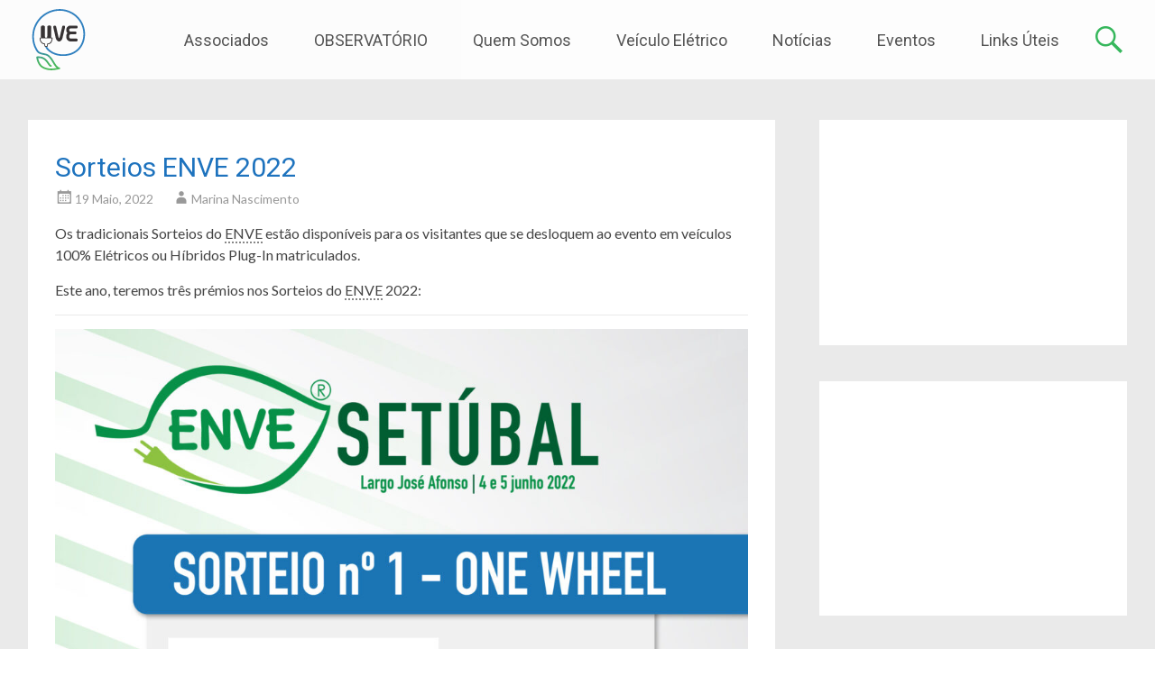

--- FILE ---
content_type: text/html; charset=UTF-8
request_url: https://www.uve.pt/page/sorteios-enve-2022/
body_size: 17636
content:
<!DOCTYPE html>
<html lang="pt-PT">
<head>
<meta charset="UTF-8">
<meta name="viewport" content="width=device-width, initial-scale=1">
<link rel="profile" href="https://gmpg.org/xfn/11">
<link rel="pingback" href="">
<title>Sorteios ENVE 2022 &#8211; UVE</title>
<meta name='robots' content='max-image-preview:large' />
	<style>img:is([sizes="auto" i], [sizes^="auto," i]) { contain-intrinsic-size: 3000px 1500px }</style>
	<link rel='dns-prefetch' href='//fonts.googleapis.com' />
<link rel="alternate" type="application/rss+xml" title="UVE &raquo; Feed" href="https://www.uve.pt/page/feed/" />
<link rel="alternate" type="application/rss+xml" title="UVE &raquo; Feed de comentários" href="https://www.uve.pt/page/comments/feed/" />
<script type="text/javascript">
/* <![CDATA[ */
window._wpemojiSettings = {"baseUrl":"https:\/\/s.w.org\/images\/core\/emoji\/16.0.1\/72x72\/","ext":".png","svgUrl":"https:\/\/s.w.org\/images\/core\/emoji\/16.0.1\/svg\/","svgExt":".svg","source":{"concatemoji":"https:\/\/www.uve.pt\/page\/wp-includes\/js\/wp-emoji-release.min.js?ver=5cf3fc245a24fd35621f0d8059314183"}};
/*! This file is auto-generated */
!function(s,n){var o,i,e;function c(e){try{var t={supportTests:e,timestamp:(new Date).valueOf()};sessionStorage.setItem(o,JSON.stringify(t))}catch(e){}}function p(e,t,n){e.clearRect(0,0,e.canvas.width,e.canvas.height),e.fillText(t,0,0);var t=new Uint32Array(e.getImageData(0,0,e.canvas.width,e.canvas.height).data),a=(e.clearRect(0,0,e.canvas.width,e.canvas.height),e.fillText(n,0,0),new Uint32Array(e.getImageData(0,0,e.canvas.width,e.canvas.height).data));return t.every(function(e,t){return e===a[t]})}function u(e,t){e.clearRect(0,0,e.canvas.width,e.canvas.height),e.fillText(t,0,0);for(var n=e.getImageData(16,16,1,1),a=0;a<n.data.length;a++)if(0!==n.data[a])return!1;return!0}function f(e,t,n,a){switch(t){case"flag":return n(e,"\ud83c\udff3\ufe0f\u200d\u26a7\ufe0f","\ud83c\udff3\ufe0f\u200b\u26a7\ufe0f")?!1:!n(e,"\ud83c\udde8\ud83c\uddf6","\ud83c\udde8\u200b\ud83c\uddf6")&&!n(e,"\ud83c\udff4\udb40\udc67\udb40\udc62\udb40\udc65\udb40\udc6e\udb40\udc67\udb40\udc7f","\ud83c\udff4\u200b\udb40\udc67\u200b\udb40\udc62\u200b\udb40\udc65\u200b\udb40\udc6e\u200b\udb40\udc67\u200b\udb40\udc7f");case"emoji":return!a(e,"\ud83e\udedf")}return!1}function g(e,t,n,a){var r="undefined"!=typeof WorkerGlobalScope&&self instanceof WorkerGlobalScope?new OffscreenCanvas(300,150):s.createElement("canvas"),o=r.getContext("2d",{willReadFrequently:!0}),i=(o.textBaseline="top",o.font="600 32px Arial",{});return e.forEach(function(e){i[e]=t(o,e,n,a)}),i}function t(e){var t=s.createElement("script");t.src=e,t.defer=!0,s.head.appendChild(t)}"undefined"!=typeof Promise&&(o="wpEmojiSettingsSupports",i=["flag","emoji"],n.supports={everything:!0,everythingExceptFlag:!0},e=new Promise(function(e){s.addEventListener("DOMContentLoaded",e,{once:!0})}),new Promise(function(t){var n=function(){try{var e=JSON.parse(sessionStorage.getItem(o));if("object"==typeof e&&"number"==typeof e.timestamp&&(new Date).valueOf()<e.timestamp+604800&&"object"==typeof e.supportTests)return e.supportTests}catch(e){}return null}();if(!n){if("undefined"!=typeof Worker&&"undefined"!=typeof OffscreenCanvas&&"undefined"!=typeof URL&&URL.createObjectURL&&"undefined"!=typeof Blob)try{var e="postMessage("+g.toString()+"("+[JSON.stringify(i),f.toString(),p.toString(),u.toString()].join(",")+"));",a=new Blob([e],{type:"text/javascript"}),r=new Worker(URL.createObjectURL(a),{name:"wpTestEmojiSupports"});return void(r.onmessage=function(e){c(n=e.data),r.terminate(),t(n)})}catch(e){}c(n=g(i,f,p,u))}t(n)}).then(function(e){for(var t in e)n.supports[t]=e[t],n.supports.everything=n.supports.everything&&n.supports[t],"flag"!==t&&(n.supports.everythingExceptFlag=n.supports.everythingExceptFlag&&n.supports[t]);n.supports.everythingExceptFlag=n.supports.everythingExceptFlag&&!n.supports.flag,n.DOMReady=!1,n.readyCallback=function(){n.DOMReady=!0}}).then(function(){return e}).then(function(){var e;n.supports.everything||(n.readyCallback(),(e=n.source||{}).concatemoji?t(e.concatemoji):e.wpemoji&&e.twemoji&&(t(e.twemoji),t(e.wpemoji)))}))}((window,document),window._wpemojiSettings);
/* ]]> */
</script>
<link rel='stylesheet' id='simple_tooltips_style-css' href='https://www.uve.pt/page/wp-content/plugins/simple-tooltips/zebra_tooltips.css?ver=5cf3fc245a24fd35621f0d8059314183' type='text/css' media='all' />
<style id='wp-emoji-styles-inline-css' type='text/css'>

	img.wp-smiley, img.emoji {
		display: inline !important;
		border: none !important;
		box-shadow: none !important;
		height: 1em !important;
		width: 1em !important;
		margin: 0 0.07em !important;
		vertical-align: -0.1em !important;
		background: none !important;
		padding: 0 !important;
	}
</style>
<link rel='stylesheet' id='wp-block-library-css' href='https://www.uve.pt/page/wp-content/plugins/gutenberg/build/styles/block-library/style.min.css?ver=22.4.0' type='text/css' media='all' />
<style id='classic-theme-styles-inline-css' type='text/css'>
.wp-block-button__link{background-color:#32373c;border-radius:9999px;box-shadow:none;color:#fff;font-size:1.125em;padding:calc(.667em + 2px) calc(1.333em + 2px);text-decoration:none}.wp-block-file__button{background:#32373c;color:#fff}.wp-block-accordion-heading{margin:0}.wp-block-accordion-heading__toggle{background-color:inherit!important;color:inherit!important}.wp-block-accordion-heading__toggle:not(:focus-visible){outline:none}.wp-block-accordion-heading__toggle:focus,.wp-block-accordion-heading__toggle:hover{background-color:inherit!important;border:none;box-shadow:none;color:inherit;padding:var(--wp--preset--spacing--20,1em) 0;text-decoration:none}.wp-block-accordion-heading__toggle:focus-visible{outline:auto;outline-offset:0}
</style>
<link rel='stylesheet' id='ultimate_blocks-cgb-style-css-css' href='https://www.uve.pt/page/wp-content/plugins/ultimate-blocks/dist/blocks.style.build.css?ver=3.4.9' type='text/css' media='all' />
<link rel='stylesheet' id='ub-extension-style-css-css' href='https://www.uve.pt/page/wp-content/plugins/ultimate-blocks/src/extensions/style.css?ver=5cf3fc245a24fd35621f0d8059314183' type='text/css' media='all' />
<link rel='stylesheet' id='acx_fsmi_styles-css' href='https://www.uve.pt/page/wp-content/plugins/floating-social-media-icon/css/style.css?v=4.3.5&#038;ver=5cf3fc245a24fd35621f0d8059314183' type='text/css' media='all' />
<style id='global-styles-inline-css' type='text/css'>
:root{--wp--preset--aspect-ratio--square: 1;--wp--preset--aspect-ratio--4-3: 4/3;--wp--preset--aspect-ratio--3-4: 3/4;--wp--preset--aspect-ratio--3-2: 3/2;--wp--preset--aspect-ratio--2-3: 2/3;--wp--preset--aspect-ratio--16-9: 16/9;--wp--preset--aspect-ratio--9-16: 9/16;--wp--preset--color--black: #000000;--wp--preset--color--cyan-bluish-gray: #abb8c3;--wp--preset--color--white: #ffffff;--wp--preset--color--pale-pink: #f78da7;--wp--preset--color--vivid-red: #cf2e2e;--wp--preset--color--luminous-vivid-orange: #ff6900;--wp--preset--color--luminous-vivid-amber: #fcb900;--wp--preset--color--light-green-cyan: #7bdcb5;--wp--preset--color--vivid-green-cyan: #00d084;--wp--preset--color--pale-cyan-blue: #8ed1fc;--wp--preset--color--vivid-cyan-blue: #0693e3;--wp--preset--color--vivid-purple: #9b51e0;--wp--preset--gradient--vivid-cyan-blue-to-vivid-purple: linear-gradient(135deg,rgb(6,147,227) 0%,rgb(155,81,224) 100%);--wp--preset--gradient--light-green-cyan-to-vivid-green-cyan: linear-gradient(135deg,rgb(122,220,180) 0%,rgb(0,208,130) 100%);--wp--preset--gradient--luminous-vivid-amber-to-luminous-vivid-orange: linear-gradient(135deg,rgb(252,185,0) 0%,rgb(255,105,0) 100%);--wp--preset--gradient--luminous-vivid-orange-to-vivid-red: linear-gradient(135deg,rgb(255,105,0) 0%,rgb(207,46,46) 100%);--wp--preset--gradient--very-light-gray-to-cyan-bluish-gray: linear-gradient(135deg,rgb(238,238,238) 0%,rgb(169,184,195) 100%);--wp--preset--gradient--cool-to-warm-spectrum: linear-gradient(135deg,rgb(74,234,220) 0%,rgb(151,120,209) 20%,rgb(207,42,186) 40%,rgb(238,44,130) 60%,rgb(251,105,98) 80%,rgb(254,248,76) 100%);--wp--preset--gradient--blush-light-purple: linear-gradient(135deg,rgb(255,206,236) 0%,rgb(152,150,240) 100%);--wp--preset--gradient--blush-bordeaux: linear-gradient(135deg,rgb(254,205,165) 0%,rgb(254,45,45) 50%,rgb(107,0,62) 100%);--wp--preset--gradient--luminous-dusk: linear-gradient(135deg,rgb(255,203,112) 0%,rgb(199,81,192) 50%,rgb(65,88,208) 100%);--wp--preset--gradient--pale-ocean: linear-gradient(135deg,rgb(255,245,203) 0%,rgb(182,227,212) 50%,rgb(51,167,181) 100%);--wp--preset--gradient--electric-grass: linear-gradient(135deg,rgb(202,248,128) 0%,rgb(113,206,126) 100%);--wp--preset--gradient--midnight: linear-gradient(135deg,rgb(2,3,129) 0%,rgb(40,116,252) 100%);--wp--preset--font-size--small: 13px;--wp--preset--font-size--medium: 20px;--wp--preset--font-size--large: 36px;--wp--preset--font-size--x-large: 42px;--wp--preset--spacing--20: 0.44rem;--wp--preset--spacing--30: 0.67rem;--wp--preset--spacing--40: 1rem;--wp--preset--spacing--50: 1.5rem;--wp--preset--spacing--60: 2.25rem;--wp--preset--spacing--70: 3.38rem;--wp--preset--spacing--80: 5.06rem;--wp--preset--shadow--natural: 6px 6px 9px rgba(0, 0, 0, 0.2);--wp--preset--shadow--deep: 12px 12px 50px rgba(0, 0, 0, 0.4);--wp--preset--shadow--sharp: 6px 6px 0px rgba(0, 0, 0, 0.2);--wp--preset--shadow--outlined: 6px 6px 0px -3px rgb(255, 255, 255), 6px 6px rgb(0, 0, 0);--wp--preset--shadow--crisp: 6px 6px 0px rgb(0, 0, 0);}:where(body) { margin: 0; }:where(.is-layout-flex){gap: 0.5em;}:where(.is-layout-grid){gap: 0.5em;}body .is-layout-flex{display: flex;}.is-layout-flex{flex-wrap: wrap;align-items: center;}.is-layout-flex > :is(*, div){margin: 0;}body .is-layout-grid{display: grid;}.is-layout-grid > :is(*, div){margin: 0;}body{padding-top: 0px;padding-right: 0px;padding-bottom: 0px;padding-left: 0px;}a:where(:not(.wp-element-button)){text-decoration: underline;}:root :where(.wp-element-button, .wp-block-button__link){background-color: #32373c;border-width: 0;color: #fff;font-family: inherit;font-size: inherit;font-style: inherit;font-weight: inherit;letter-spacing: inherit;line-height: inherit;padding-top: calc(0.667em + 2px);padding-right: calc(1.333em + 2px);padding-bottom: calc(0.667em + 2px);padding-left: calc(1.333em + 2px);text-decoration: none;text-transform: inherit;}.has-black-color{color: var(--wp--preset--color--black) !important;}.has-cyan-bluish-gray-color{color: var(--wp--preset--color--cyan-bluish-gray) !important;}.has-white-color{color: var(--wp--preset--color--white) !important;}.has-pale-pink-color{color: var(--wp--preset--color--pale-pink) !important;}.has-vivid-red-color{color: var(--wp--preset--color--vivid-red) !important;}.has-luminous-vivid-orange-color{color: var(--wp--preset--color--luminous-vivid-orange) !important;}.has-luminous-vivid-amber-color{color: var(--wp--preset--color--luminous-vivid-amber) !important;}.has-light-green-cyan-color{color: var(--wp--preset--color--light-green-cyan) !important;}.has-vivid-green-cyan-color{color: var(--wp--preset--color--vivid-green-cyan) !important;}.has-pale-cyan-blue-color{color: var(--wp--preset--color--pale-cyan-blue) !important;}.has-vivid-cyan-blue-color{color: var(--wp--preset--color--vivid-cyan-blue) !important;}.has-vivid-purple-color{color: var(--wp--preset--color--vivid-purple) !important;}.has-black-background-color{background-color: var(--wp--preset--color--black) !important;}.has-cyan-bluish-gray-background-color{background-color: var(--wp--preset--color--cyan-bluish-gray) !important;}.has-white-background-color{background-color: var(--wp--preset--color--white) !important;}.has-pale-pink-background-color{background-color: var(--wp--preset--color--pale-pink) !important;}.has-vivid-red-background-color{background-color: var(--wp--preset--color--vivid-red) !important;}.has-luminous-vivid-orange-background-color{background-color: var(--wp--preset--color--luminous-vivid-orange) !important;}.has-luminous-vivid-amber-background-color{background-color: var(--wp--preset--color--luminous-vivid-amber) !important;}.has-light-green-cyan-background-color{background-color: var(--wp--preset--color--light-green-cyan) !important;}.has-vivid-green-cyan-background-color{background-color: var(--wp--preset--color--vivid-green-cyan) !important;}.has-pale-cyan-blue-background-color{background-color: var(--wp--preset--color--pale-cyan-blue) !important;}.has-vivid-cyan-blue-background-color{background-color: var(--wp--preset--color--vivid-cyan-blue) !important;}.has-vivid-purple-background-color{background-color: var(--wp--preset--color--vivid-purple) !important;}.has-black-border-color{border-color: var(--wp--preset--color--black) !important;}.has-cyan-bluish-gray-border-color{border-color: var(--wp--preset--color--cyan-bluish-gray) !important;}.has-white-border-color{border-color: var(--wp--preset--color--white) !important;}.has-pale-pink-border-color{border-color: var(--wp--preset--color--pale-pink) !important;}.has-vivid-red-border-color{border-color: var(--wp--preset--color--vivid-red) !important;}.has-luminous-vivid-orange-border-color{border-color: var(--wp--preset--color--luminous-vivid-orange) !important;}.has-luminous-vivid-amber-border-color{border-color: var(--wp--preset--color--luminous-vivid-amber) !important;}.has-light-green-cyan-border-color{border-color: var(--wp--preset--color--light-green-cyan) !important;}.has-vivid-green-cyan-border-color{border-color: var(--wp--preset--color--vivid-green-cyan) !important;}.has-pale-cyan-blue-border-color{border-color: var(--wp--preset--color--pale-cyan-blue) !important;}.has-vivid-cyan-blue-border-color{border-color: var(--wp--preset--color--vivid-cyan-blue) !important;}.has-vivid-purple-border-color{border-color: var(--wp--preset--color--vivid-purple) !important;}.has-vivid-cyan-blue-to-vivid-purple-gradient-background{background: var(--wp--preset--gradient--vivid-cyan-blue-to-vivid-purple) !important;}.has-light-green-cyan-to-vivid-green-cyan-gradient-background{background: var(--wp--preset--gradient--light-green-cyan-to-vivid-green-cyan) !important;}.has-luminous-vivid-amber-to-luminous-vivid-orange-gradient-background{background: var(--wp--preset--gradient--luminous-vivid-amber-to-luminous-vivid-orange) !important;}.has-luminous-vivid-orange-to-vivid-red-gradient-background{background: var(--wp--preset--gradient--luminous-vivid-orange-to-vivid-red) !important;}.has-very-light-gray-to-cyan-bluish-gray-gradient-background{background: var(--wp--preset--gradient--very-light-gray-to-cyan-bluish-gray) !important;}.has-cool-to-warm-spectrum-gradient-background{background: var(--wp--preset--gradient--cool-to-warm-spectrum) !important;}.has-blush-light-purple-gradient-background{background: var(--wp--preset--gradient--blush-light-purple) !important;}.has-blush-bordeaux-gradient-background{background: var(--wp--preset--gradient--blush-bordeaux) !important;}.has-luminous-dusk-gradient-background{background: var(--wp--preset--gradient--luminous-dusk) !important;}.has-pale-ocean-gradient-background{background: var(--wp--preset--gradient--pale-ocean) !important;}.has-electric-grass-gradient-background{background: var(--wp--preset--gradient--electric-grass) !important;}.has-midnight-gradient-background{background: var(--wp--preset--gradient--midnight) !important;}.has-small-font-size{font-size: var(--wp--preset--font-size--small) !important;}.has-medium-font-size{font-size: var(--wp--preset--font-size--medium) !important;}.has-large-font-size{font-size: var(--wp--preset--font-size--large) !important;}.has-x-large-font-size{font-size: var(--wp--preset--font-size--x-large) !important;}
:where(.wp-block-columns.is-layout-flex){gap: 2em;}:where(.wp-block-columns.is-layout-grid){gap: 2em;}
:root :where(.wp-block-pullquote){font-size: 1.5em;line-height: 1.6;}
:where(.wp-block-post-template.is-layout-flex){gap: 1.25em;}:where(.wp-block-post-template.is-layout-grid){gap: 1.25em;}
:where(.wp-block-term-template.is-layout-flex){gap: 1.25em;}:where(.wp-block-term-template.is-layout-grid){gap: 1.25em;}
</style>
<link rel='stylesheet' id='collapscore-css-css' href='https://www.uve.pt/page/wp-content/plugins/jquery-collapse-o-matic/css/core_style.css?ver=1.0' type='text/css' media='all' />
<link rel='stylesheet' id='collapseomatic-css-css' href='https://www.uve.pt/page/wp-content/plugins/jquery-collapse-o-matic/css/light_style.css?ver=1.6' type='text/css' media='all' />
<link rel='stylesheet' id='qtip2css-css' href='https://www.uve.pt/page/wp-content/plugins/wordpress-tooltips/js/qtip2/jquery.qtip.min.css?ver=5cf3fc245a24fd35621f0d8059314183' type='text/css' media='all' />
<link rel='stylesheet' id='directorycss-css' href='https://www.uve.pt/page/wp-content/plugins/wordpress-tooltips/js/jdirectory/directory.min.css?ver=5cf3fc245a24fd35621f0d8059314183' type='text/css' media='all' />
<link rel='stylesheet' id='wp-imageviewer-css' href='https://www.uve.pt/page/wp-content/plugins/wp-imageviewer/imageviewer/iv-viewer.css?ver=3.0.0' type='text/css' media='screen' />
<link rel='stylesheet' id='radiate-style-css' href='https://www.uve.pt/page/wp-content/themes/radiate-pro/style.css?ver=5cf3fc245a24fd35621f0d8059314183' type='text/css' media='all' />
<link rel='stylesheet' id='radiate_googlefonts-css' href='//fonts.googleapis.com/css?family=Roboto%7CLato&#038;ver=5cf3fc245a24fd35621f0d8059314183' type='text/css' media='all' />
<link rel='stylesheet' id='radiate-genericons-css' href='https://www.uve.pt/page/wp-content/themes/radiate-pro/genericons/genericons.css?ver=3.3.1' type='text/css' media='all' />
<link rel='stylesheet' id='tablepress-default-css' href='https://www.uve.pt/page/wp-content/tablepress-combined.min.css?ver=174' type='text/css' media='all' />
<script type="text/javascript" src="https://www.uve.pt/page/wp-includes/js/jquery/jquery.min.js?ver=3.7.1" id="jquery-core-js"></script>
<script type="text/javascript" src="https://www.uve.pt/page/wp-includes/js/jquery/jquery-migrate.min.js?ver=3.4.1" id="jquery-migrate-js"></script>
<script type="text/javascript" src="https://www.uve.pt/page/wp-content/plugins/flowpaper-lite-pdf-flipbook/assets/lity/lity.min.js" id="lity-js-js"></script>
<script type="text/javascript" src="https://www.uve.pt/page/wp-content/plugins/full-screen-images/js/intense.min.js?ver=5cf3fc245a24fd35621f0d8059314183" id="intense-images-js-js"></script>
<script type="text/javascript" src="https://www.uve.pt/page/wp-content/plugins/full-screen-images/js/full-screen-images.js?ver=5cf3fc245a24fd35621f0d8059314183" id="full-screen-images-js-js"></script>
<script type="text/javascript" src="https://www.uve.pt/page/wp-content/plugins/wordpress-tooltips/js/qtip2/jquery.qtip.min.js?ver=5cf3fc245a24fd35621f0d8059314183" id="qtip2js-js"></script>
<script type="text/javascript" src="https://www.uve.pt/page/wp-content/plugins/wordpress-tooltips/js/jdirectory/jquery.directory.min.js?ver=5cf3fc245a24fd35621f0d8059314183" id="directoryjs-js"></script>
<script type="text/javascript" id="radiate-custom-js-js-extra">
/* <![CDATA[ */
var radiateScriptParam = {"header_type_key":"type_2","push_height_key":"1","header_resize":"","slider_on_off_check":"1","responsiveness":"0"};
/* ]]> */
</script>
<script type="text/javascript" src="https://www.uve.pt/page/wp-content/themes/radiate-pro/js/custom.min.js?ver=5cf3fc245a24fd35621f0d8059314183" id="radiate-custom-js-js"></script>
<link rel="https://api.w.org/" href="https://www.uve.pt/page/wp-json/" /><link rel="alternate" title="JSON" type="application/json" href="https://www.uve.pt/page/wp-json/wp/v2/posts/31032" /><link rel="EditURI" type="application/rsd+xml" title="RSD" href="https://www.uve.pt/page/xmlrpc.php?rsd" />
<link rel="canonical" href="https://www.uve.pt/page/sorteios-enve-2022/" />
<link rel='shortlink' href='https://www.uve.pt/page/?p=31032' />
<link rel="alternate" title="oEmbed (JSON)" type="application/json+oembed" href="https://www.uve.pt/page/wp-json/oembed/1.0/embed?url=https%3A%2F%2Fwww.uve.pt%2Fpage%2Fsorteios-enve-2022%2F" />
<link rel="alternate" title="oEmbed (XML)" type="text/xml+oembed" href="https://www.uve.pt/page/wp-json/oembed/1.0/embed?url=https%3A%2F%2Fwww.uve.pt%2Fpage%2Fsorteios-enve-2022%2F&#038;format=xml" />



<!-- Starting Styles For Social Media Icon From Acurax International www.acurax.com -->
<style type='text/css'>
#divBottomRight img 
{
width: 36px; 
}
</style>
<!-- Ending Styles For Social Media Icon From Acurax International www.acurax.com -->




		<!-- GA Google Analytics @ https://m0n.co/ga -->
		<script async src="https://www.googletagmanager.com/gtag/js?id=G-NXF6Y182TL"></script>
		<script>
			window.dataLayer = window.dataLayer || [];
			function gtag(){dataLayer.push(arguments);}
			gtag('js', new Date());
			gtag('config', 'G-NXF6Y182TL');
		</script>

			<meta name="abstract" content="Associação Utilizadores de Veículos Eléctricos">
		<meta name="author" content="Perishable">
		<meta name="classification" content="ABC Veículo Elétrico, Anúncios, Assembleia Geral, Comunicação Social, Comunicados UVE, Emoção dos passageiros, ENVE2013, ENVE2014, ENVE2015, ENVE2016, ENVE2017, ENVE2018, Eventos, Eventos Internacionais, Eventos Nacionais, Eventos Regionais, Futuro, Intervenções UVE, Notícias, Novos modelos, Parcerias, Participações UVE, Produção Nacional, Reportagem Escrita, Reportagem Rádio, Reportagem TV, Reportagens UVE, Test Drive, UVE, Veículos elétricos, o início, Vendas">
		<meta name="copyright" content="Copyright UVE - All rights Reserved.">
		<meta name="designer" content="ThemeGrill">
		<meta name="distribution" content="Global">
		<meta name="language" content="pt-PT">
		<meta name="publisher" content="UVE">
		<meta name="rating" content="General">
		<meta name="resource-type" content="Document">
		<meta name="revisit-after" content="3">
		<meta name="subject" content="ABC Veículo Elétrico, Anúncios, Assembleia Geral, Comunicação Social, Comunicados UVE, Emoção dos passageiros, ENVE2013, ENVE2014, ENVE2015, ENVE2016, ENVE2017, ENVE2018, Eventos, Eventos Internacionais, Eventos Nacionais, Eventos Regionais, Futuro, Intervenções UVE, Notícias, Novos modelos, Parcerias, Participações UVE, Produção Nacional, Reportagem Escrita, Reportagem Rádio, Reportagem TV, Reportagens UVE, Test Drive, UVE, Veículos elétricos, o início, Vendas">
		<meta name="template" content="Radiate Pro">
		<meta name="robots" content="index,follow">
		<meta name="google-site-verification" content="n5Rfm8EfcqetEe3HhwTaCrh8UtAcbx1xQ0RC1LYnyFs" />
    
    <script type="text/javascript">
        var ajaxurl = 'https://www.uve.pt/page/wp-admin/admin-ajax.php';
    </script>
 	<script type="text/javascript">	
	if(typeof jQuery=='undefined')
	{
		document.write('<'+'script src="https://www.uve.pt/page/wp-content/plugins//wordpress-tooltips/js/qtip/jquery.js" type="text/javascript"></'+'script>');
	}
	</script>
	<script type="text/javascript">

	function toolTips(whichID,theTipContent)
	{
    		theTipContent = theTipContent.replace('[[[[[','');
    		theTipContent = theTipContent.replace(']]]]]','');
    		theTipContent = theTipContent.replace('@@@@','');
    		theTipContent = theTipContent.replace('####','');
    		theTipContent = theTipContent.replace('%%%%','');
    		theTipContent = theTipContent.replace('//##','');
    		theTipContent = theTipContent.replace('##]]','');
    		    		    		    		
			jQuery(whichID).qtip
			(
				{
					content:
					{
						text:theTipContent,
												
					},
   					style:
   					{
   					   						classes:' qtip-green wordpress-tooltip-free qtip-rounded qtip-shadow '
    				},
    				position:
    				{
    					viewport: jQuery(window),
    					my: 'bottom center',
    					at: 'top center'
    				},
					show:'mouseover',
					hide: { fixed: true, delay: 200 }
				}
			)
	}
</script>
	
	<style type="text/css">
	.tooltips_table .tooltipsall
	{
		border-bottom:none !important;
	}
	.tooltips_table span {
    color: inherit !important;
	}
	.qtip-content .tooltipsall
	{
		border-bottom:none !important;
		color: inherit !important;
	}
	
		.tooltipsincontent
	{
		border-bottom:2px dotted #888;	
	}

	.tooltipsPopupCreditLink a
	{
		color:gray;
	}	
	</style>
			<style type="text/css">
			.navitems a
			{
				text-decoration: none !important;
			}
		</style>
				<style type="text/css">
		body.custom-background { background: none !important; } #content { background-color: #EAEAEA; }
		</style>
			<style type="text/css">
			blockquote { border-color: #EAEAEA #EAEAEA #EAEAEA #22b14c; }
			a { color: #22b14c; }
			.site-title a:hover { color: #22b14c; }
			.main-navigation a:hover, .main-navigation ul li.current-menu-item a, .main-navigation ul li.current_page_ancestor a, .main-navigation ul li.current-menu-ancestor a, .main-navigation ul li.current_page_item a, .main-navigation ul li:hover > a { background-color: #22b14c; }
			.main-navigation ul li ul li a:hover, .main-navigation ul li ul li:hover > a, .main-navigation ul li.current-menu-item ul li a:hover { background-color: #22b14c; }
			#masthead .search-form { background-color: #22b14c; }
			.header-search-icon:before { color: #22b14c; }
			button, input[type="button"], input[type="reset"], input[type="submit"] { 	background-color: #22b14c; }
			#content .entry-title a:hover { color: #22b14c; }
			.entry-meta span:hover { color: #22b14c; }
			#content .entry-meta span a:hover { color: #22b14c; }
			#content .comments-area article header cite a:hover, #content .comments-area a.comment-edit-link:hover, #content .comments-area a.comment-permalink:hover { color: #22b14c; }
			.comments-area .comment-author-link a:hover { color: #22b14c; }
			.comment .comment-reply-link:hover { color: #22b14c; }
			.site-header .menu-toggle { color: #22b14c; }
			.site-header .menu-toggle:hover { color: #22b14c; }
			.main-small-navigation li:hover { background: #22b14c; }
			.main-small-navigation ul > .current_page_item, .main-small-navigation ul > .current-menu-item { background: #22b14c; }
			.main-small-navigation ul li ul li a:hover, .main-small-navigation ul li ul li:hover > a, .main-small-navigation ul li.current-menu-item ul li a:hover { background-color: #22b14c; }
			#featured_pages a.more-link:hover { border-color:#22b14c; color:#22b14c; }
			a#back-top:before { background-color:#22b14c; }
			.comments-area .comment-author-link span { background-color:#22b14c; }
			.slider-meta .slider-button a:hover { background-color: #22b14c; border: 3px solid #22b14c; }
			.slider-nav a:hover { background-color: #22b14c; border: 2px solid #22b14c; }
			a#scroll-up span{color:#22b14c} .entry-title, .entry-title a, #reply-title { color:#1e73be; } .main-navigation a { font-family: "Roboto"; } .entry-title a, .entry-title, .widget-title, #reply-title { font-family: "Roboto"; } body, button, input, select, textarea { font-family: "Lato"; } #parallax-bg { background-color: #EAEAEA; }</style>
		<style type="text/css">
			.site-title,
		.site-description {
			position: absolute;
			clip: rect(1px, 1px, 1px, 1px);
		}
		</style>
	<link rel="icon" href="https://www.uve.pt/page/wp-content/uploads/2016/09/cropped-cropped-icone-32x32.png" sizes="32x32" />
<link rel="icon" href="https://www.uve.pt/page/wp-content/uploads/2016/09/cropped-cropped-icone-192x192.png" sizes="192x192" />
<link rel="apple-touch-icon" href="https://www.uve.pt/page/wp-content/uploads/2016/09/cropped-cropped-icone-180x180.png" />
<meta name="msapplication-TileImage" content="https://www.uve.pt/page/wp-content/uploads/2016/09/cropped-cropped-icone-270x270.png" />
</head>

<body class="wp-singular post-template-default single single-post postid-31032 single-format-standard wp-theme-radiate-pro group-blog right-sidebar radiate-hdt-2">
<div id="page" class="hfeed site">
		<header id="masthead" class="site-header" role="banner">
		<div class="header-wrap clearfix">
			 <div class="inner-wrap"> 			<div class="site-branding">
									<div id="header-logo-image">
						<a href="https://www.uve.pt/page/" title="UVE" rel="home"><img src="https://www.uve.pt/page/wp-content/uploads/2021/08/UVE-68px-01.png" alt="UVE"></a>
					</div><!-- #header-logo-image -->
								<div id="header-text">
										<h3 class="site-title"><a href="https://www.uve.pt/page/" title="UVE" rel="home">UVE</a></h3>
					                  <p class="site-description">Associação de Utilizadores de Veículos Eléctricos</p>
               				</div><!-- #header-text -->
			</div>

							<div class="header-search-icon"></div>
				<form role="search" method="get" class="search-form" action="https://www.uve.pt/page/">
	<label>
		<span class="screen-reader-text">Search for:</span>
		<input type="search" class="search-field" placeholder="Procurar &hellip;" value="" name="s">
	</label>
	<input type="submit" class="search-submit" value="Search">
</form>

			<nav id="site-navigation" class="main-navigation" role="navigation">
				<p class="menu-toggle"></p>
				<a class="skip-link screen-reader-text" href="#content">Skip to content</a>

				<div class="menu-menu-uve-2020-container"><ul id="menu-menu-uve-2020" class="menu"><li id="menu-item-18585" class="menu-item menu-item-type-custom menu-item-object-custom menu-item-has-children menu-item-18585"><a href="#">Associados</a>
<ul class="sub-menu">
	<li id="menu-item-18600" class="menu-item menu-item-type-post_type menu-item-object-page menu-item-18600"><a href="https://www.uve.pt/page/vantagens-em-ser-associado-da-uve/">Vantagens em ser Associado</a></li>
	<li id="menu-item-19294" class="menu-item menu-item-type-post_type menu-item-object-page menu-item-19294"><a href="https://www.uve.pt/page/quero-ser-associado-uve/">Quero ser Associado</a></li>
	<li id="menu-item-21536" class="menu-item menu-item-type-post_type menu-item-object-page menu-item-21536"><a href="https://www.uve.pt/page/renovacao-anual-da-quota-de-associado-uve/">Renovação da Quota</a></li>
	<li id="menu-item-18601" class="menu-item menu-item-type-post_type menu-item-object-page menu-item-18601"><a href="https://www.uve.pt/page/login-associado-uve/">Login Associado UVE</a></li>
	<li id="menu-item-24392" class="menu-item menu-item-type-post_type menu-item-object-page menu-item-24392"><a href="https://www.uve.pt/page/protocolos-para-associados-uve/">Protocolos</a></li>
</ul>
</li>
<li id="menu-item-41074" class="menu-item menu-item-type-custom menu-item-object-custom menu-item-41074"><a href="https://observatorio.uve.pt/">OBSERVATÓRIO</a></li>
<li id="menu-item-18586" class="menu-item menu-item-type-custom menu-item-object-custom menu-item-has-children menu-item-18586"><a href="#">Quem Somos</a>
<ul class="sub-menu">
	<li id="menu-item-18935" class="menu-item menu-item-type-post_type menu-item-object-page menu-item-18935"><a href="https://www.uve.pt/page/historia-da-uve/">História da UVE</a></li>
	<li id="menu-item-18592" class="menu-item menu-item-type-post_type menu-item-object-page menu-item-18592"><a href="https://www.uve.pt/page/missao-e-acao-uve/">Missão e Ação</a></li>
	<li id="menu-item-18593" class="menu-item menu-item-type-post_type menu-item-object-page menu-item-18593"><a href="https://www.uve.pt/page/fundadores-uve/">Fundadores UVE</a></li>
	<li id="menu-item-18594" class="menu-item menu-item-type-custom menu-item-object-custom menu-item-has-children menu-item-18594"><a href="#">Órgãos Sociais</a>
	<ul class="sub-menu">
		<li id="menu-item-42793" class="menu-item menu-item-type-post_type menu-item-object-page menu-item-42793"><a href="https://www.uve.pt/page/orgaos-sociais-2026-2027/">2026-2027</a></li>
		<li id="menu-item-37932" class="menu-item menu-item-type-post_type menu-item-object-page menu-item-37932"><a href="https://www.uve.pt/page/orgaos-sociais-2024-2025/">2024-2025</a></li>
		<li id="menu-item-29652" class="menu-item menu-item-type-post_type menu-item-object-page menu-item-29652"><a href="https://www.uve.pt/page/orgaos-sociais-2022-2023/">2022-2023</a></li>
		<li id="menu-item-18597" class="menu-item menu-item-type-post_type menu-item-object-page menu-item-18597"><a href="https://www.uve.pt/page/orgaos-sociais-2020-2021/">2020–2021</a></li>
		<li id="menu-item-18596" class="menu-item menu-item-type-post_type menu-item-object-page menu-item-18596"><a href="https://www.uve.pt/page/associacao/orgaos-sociais/orgaos-sociais-2018-2019/">2018-2019</a></li>
		<li id="menu-item-18595" class="menu-item menu-item-type-post_type menu-item-object-page menu-item-18595"><a href="https://www.uve.pt/page/associacao/orgaos-sociais/orgaos-sociais-2016-2017/">2016-2017</a></li>
	</ul>
</li>
	<li id="menu-item-18598" class="menu-item menu-item-type-taxonomy menu-item-object-category menu-item-18598"><a href="https://www.uve.pt/page/category/uve/assembleia-geral/">Assembleia Geral</a></li>
	<li id="menu-item-18724" class="menu-item menu-item-type-taxonomy menu-item-object-category menu-item-18724"><a href="https://www.uve.pt/page/category/uve/comunicados/">Comunicados</a></li>
	<li id="menu-item-18599" class="menu-item menu-item-type-post_type menu-item-object-page menu-item-18599"><a href="https://www.uve.pt/page/associacao/escritura/">Estatutos / Escritura</a></li>
	<li id="menu-item-18725" class="menu-item menu-item-type-custom menu-item-object-custom menu-item-has-children menu-item-18725"><a href="#">Relatório e Contas</a>
	<ul class="sub-menu">
		<li id="menu-item-40825" class="menu-item menu-item-type-post_type menu-item-object-page menu-item-40825"><a href="https://www.uve.pt/page/relatorio-e-contas-2024/">2024</a></li>
		<li id="menu-item-37827" class="menu-item menu-item-type-post_type menu-item-object-page menu-item-37827"><a href="https://www.uve.pt/page/relatorio-e-contas-2023/">2023</a></li>
		<li id="menu-item-34270" class="menu-item menu-item-type-post_type menu-item-object-page menu-item-34270"><a href="https://www.uve.pt/page/relatorio-e-contas-2022/">2022</a></li>
		<li id="menu-item-30266" class="menu-item menu-item-type-post_type menu-item-object-page menu-item-30266"><a href="https://www.uve.pt/page/relatorio-e-contas-2021/">2021</a></li>
		<li id="menu-item-27887" class="menu-item menu-item-type-post_type menu-item-object-page menu-item-27887"><a href="https://www.uve.pt/page/relatorio-e-contas-2020/">2020</a></li>
		<li id="menu-item-22416" class="menu-item menu-item-type-post_type menu-item-object-page menu-item-22416"><a href="https://www.uve.pt/page/relatorio-e-contas-2019/">2019</a></li>
		<li id="menu-item-18727" class="menu-item menu-item-type-post_type menu-item-object-page menu-item-18727"><a href="https://www.uve.pt/page/relatorio-e-contas-2018/">2018</a></li>
		<li id="menu-item-18726" class="menu-item menu-item-type-post_type menu-item-object-page menu-item-18726"><a href="https://www.uve.pt/page/relatorio-contas-2017/">2017</a></li>
		<li id="menu-item-21994" class="menu-item menu-item-type-post_type menu-item-object-page menu-item-21994"><a href="https://www.uve.pt/page/2016-2/">2016</a></li>
		<li id="menu-item-21995" class="menu-item menu-item-type-post_type menu-item-object-page menu-item-21995"><a href="https://www.uve.pt/page/2015-2/">2015</a></li>
	</ul>
</li>
	<li id="menu-item-24391" class="menu-item menu-item-type-post_type menu-item-object-page menu-item-24391"><a href="https://www.uve.pt/page/protocolos-para-associados-uve/">Protocolos</a></li>
	<li id="menu-item-18604" class="menu-item menu-item-type-post_type menu-item-object-page menu-item-18604"><a href="https://www.uve.pt/page/os-nossos-contactos/">Contactos</a></li>
</ul>
</li>
<li id="menu-item-18587" class="menu-item menu-item-type-custom menu-item-object-custom menu-item-has-children menu-item-18587"><a href="#">Veículo Elétrico</a>
<ul class="sub-menu">
	<li id="menu-item-20112" class="menu-item menu-item-type-post_type menu-item-object-page menu-item-20112"><a href="https://www.uve.pt/page/tipo-de-veiculos-eletricos/">Tipo de Veículos Elétricos</a></li>
	<li id="menu-item-20115" class="menu-item menu-item-type-post_type menu-item-object-page menu-item-20115"><a href="https://www.uve.pt/page/ve-vs-vci/">Elétrico vs Combustão</a></li>
	<li id="menu-item-31551" class="menu-item menu-item-type-post_type menu-item-object-page menu-item-31551"><a href="https://www.uve.pt/page/quanto-custa-100-km/">Quanto custa percorrer 100 km</a></li>
	<li id="menu-item-28581" class="menu-item menu-item-type-post_type menu-item-object-page menu-item-28581"><a href="https://www.uve.pt/page/incentivos-aquisicao-veiculos-eletricos/">Incentivos à Aquisição</a></li>
	<li id="menu-item-39201" class="menu-item menu-item-type-post_type menu-item-object-post menu-item-39201"><a href="https://www.uve.pt/page/municipios-com-isencao-desconto-no-pagamento-de-estacionamento-para-veiculos-eletricos/">Isenção de estacionamento</a></li>
	<li id="menu-item-22089" class="menu-item menu-item-type-custom menu-item-object-custom menu-item-has-children menu-item-22089"><a href="#">Carregamento do Veículo</a>
	<ul class="sub-menu">
		<li id="menu-item-40592" class="menu-item menu-item-type-post_type menu-item-object-page menu-item-40592"><a href="https://www.uve.pt/page/como-instalar-pcve-casa-ou-condominio/">Carregamento em Condomínio</a></li>
		<li id="menu-item-20110" class="menu-item menu-item-type-post_type menu-item-object-page menu-item-20110"><a href="https://www.uve.pt/page/como-carregar-um-veiculo-eletrico/">Formas de Carregamento</a></li>
		<li id="menu-item-23823" class="menu-item menu-item-type-post_type menu-item-object-page menu-item-23823"><a href="https://www.uve.pt/page/carregamento-em-portugal/">Carregamento em Portugal</a></li>
		<li id="menu-item-20204" class="menu-item menu-item-type-post_type menu-item-object-page menu-item-20204"><a href="https://www.uve.pt/page/carregamento-na-europa/">Carregamento na Europa</a></li>
	</ul>
</li>
	<li id="menu-item-20174" class="menu-item menu-item-type-post_type menu-item-object-page menu-item-20174"><a href="https://www.uve.pt/page/vida-das-baterias-veiculo-eletrico/">A Vida das Baterias</a></li>
	<li id="menu-item-28728" class="menu-item menu-item-type-post_type menu-item-object-page menu-item-28728"><a href="https://www.uve.pt/page/carta-eletrica-2021-uve/">Carta Elétrica</a></li>
	<li id="menu-item-26853" class="menu-item menu-item-type-post_type menu-item-object-page menu-item-26853"><a href="https://www.uve.pt/page/vendas-de-veiculos-eletricos-em-portugal/">Vendas de Veículos Elétricos</a></li>
	<li id="menu-item-20725" class="menu-item menu-item-type-post_type menu-item-object-page menu-item-20725"><a href="https://www.uve.pt/page/pagina-de-videos-uve/">Vídeos UVE</a></li>
	<li id="menu-item-34703" class="menu-item menu-item-type-post_type menu-item-object-page menu-item-34703"><a href="https://www.uve.pt/page/edp-e-uve-lancam-manual-de-mobilidade-eletrica/">Manual Mobilidade Elétrica</a></li>
	<li id="menu-item-21780" class="menu-item menu-item-type-taxonomy menu-item-object-category menu-item-21780"><a href="https://www.uve.pt/page/category/veiculo-eletrico/historia-ve/">História dos Veículos Elétricos</a></li>
</ul>
</li>
<li id="menu-item-18588" class="menu-item menu-item-type-custom menu-item-object-custom menu-item-has-children menu-item-18588"><a href="#">Notícias</a>
<ul class="sub-menu">
	<li id="menu-item-40332" class="menu-item menu-item-type-taxonomy menu-item-object-category menu-item-40332"><a href="https://www.uve.pt/page/category/noticias/">Notícias Mobilidade Elétrica</a></li>
	<li id="menu-item-21538" class="menu-item menu-item-type-taxonomy menu-item-object-category menu-item-21538"><a href="https://www.uve.pt/page/category/tertulias-eletricas-uve/">Tertúlias Elétricas UVE</a></li>
	<li id="menu-item-18722" class="menu-item menu-item-type-taxonomy menu-item-object-category menu-item-18722"><a href="https://www.uve.pt/page/category/noticias/reportagens-uve/e-familias/">e-Familias</a></li>
	<li id="menu-item-18893" class="menu-item menu-item-type-taxonomy menu-item-object-category menu-item-18893"><a href="https://www.uve.pt/page/category/noticias/reportagens-uve/e-viagens/">e-Viagens</a></li>
	<li id="menu-item-18936" class="menu-item menu-item-type-custom menu-item-object-custom menu-item-has-children menu-item-18936"><a href="#">Comunicação Social</a>
	<ul class="sub-menu">
		<li id="menu-item-20379" class="menu-item menu-item-type-post_type menu-item-object-page menu-item-20379"><a href="https://www.uve.pt/page/imprensa-especializada/">Imprensa Especializada</a></li>
		<li id="menu-item-18942" class="menu-item menu-item-type-taxonomy menu-item-object-category menu-item-18942"><a href="https://www.uve.pt/page/category/noticias/imprensa/reportagem-escrita-imprensa-geral/">Imprensa Generalista</a></li>
		<li id="menu-item-18944" class="menu-item menu-item-type-taxonomy menu-item-object-category menu-item-18944"><a href="https://www.uve.pt/page/category/noticias/imprensa/reportagem-tv/">Televisão</a></li>
		<li id="menu-item-18943" class="menu-item menu-item-type-taxonomy menu-item-object-category menu-item-18943"><a href="https://www.uve.pt/page/category/noticias/imprensa/reportagem-radio/">Rádio</a></li>
	</ul>
</li>
</ul>
</li>
<li id="menu-item-18589" class="menu-item menu-item-type-custom menu-item-object-custom menu-item-has-children menu-item-18589"><a href="#">Eventos</a>
<ul class="sub-menu">
	<li id="menu-item-18826" class="menu-item menu-item-type-custom menu-item-object-custom menu-item-has-children menu-item-18826"><a href="#">ENVE &#8211; Encontro Nacional de Veículos Elétricos</a>
	<ul class="sub-menu">
		<li id="menu-item-41585" class="menu-item menu-item-type-post_type menu-item-object-page menu-item-41585"><a href="https://www.uve.pt/page/enve2025/">2025</a></li>
		<li id="menu-item-38860" class="menu-item menu-item-type-post_type menu-item-object-page menu-item-38860"><a href="https://www.uve.pt/page/enve2024/">2024</a></li>
		<li id="menu-item-35331" class="menu-item menu-item-type-post_type menu-item-object-page menu-item-35331"><a href="https://www.uve.pt/page/enve2023/">2023</a></li>
		<li id="menu-item-31272" class="menu-item menu-item-type-post_type menu-item-object-page menu-item-31272"><a href="https://www.uve.pt/page/enve2022/">2022</a></li>
		<li id="menu-item-24907" class="menu-item menu-item-type-taxonomy menu-item-object-category menu-item-24907"><a href="https://www.uve.pt/page/category/eventos/enve2021/">2021</a></li>
		<li id="menu-item-18906" class="menu-item menu-item-type-taxonomy menu-item-object-category menu-item-18906"><a href="https://www.uve.pt/page/category/eventos/enve2020/">2020</a></li>
		<li id="menu-item-18830" class="menu-item menu-item-type-taxonomy menu-item-object-category menu-item-18830"><a href="https://www.uve.pt/page/category/eventos/enve2019/">2019</a></li>
		<li id="menu-item-18829" class="menu-item menu-item-type-taxonomy menu-item-object-category menu-item-18829"><a href="https://www.uve.pt/page/category/eventos/enve2018/">2018</a></li>
		<li id="menu-item-18828" class="menu-item menu-item-type-taxonomy menu-item-object-category menu-item-18828"><a href="https://www.uve.pt/page/category/eventos/enve2017/">2017</a></li>
		<li id="menu-item-18827" class="menu-item menu-item-type-taxonomy menu-item-object-category menu-item-18827"><a href="https://www.uve.pt/page/category/eventos/enve2016/">2016</a></li>
	</ul>
</li>
	<li id="menu-item-18945" class="menu-item menu-item-type-taxonomy menu-item-object-category menu-item-18945"><a href="https://www.uve.pt/page/category/eventos/eventos-nacionais/">Eventos Nacionais</a></li>
	<li id="menu-item-18832" class="menu-item menu-item-type-taxonomy menu-item-object-category menu-item-18832"><a href="https://www.uve.pt/page/category/eventos/eventos-regionais/">Eventos Regionais</a></li>
	<li id="menu-item-18831" class="menu-item menu-item-type-taxonomy menu-item-object-category menu-item-18831"><a href="https://www.uve.pt/page/category/eventos/eventos-internacionais/">Eventos Internacionais</a></li>
	<li id="menu-item-18723" class="menu-item menu-item-type-custom menu-item-object-custom menu-item-has-children menu-item-18723"><a href="#">Conferências / Participações UVE</a>
	<ul class="sub-menu">
		<li id="menu-item-25646" class="menu-item menu-item-type-taxonomy menu-item-object-category menu-item-25646"><a href="https://www.uve.pt/page/category/participacoes-uve/eventos-conferencias-participacao-uve-2021/">2021</a></li>
		<li id="menu-item-18824" class="menu-item menu-item-type-taxonomy menu-item-object-category menu-item-18824"><a href="https://www.uve.pt/page/category/participacoes-uve/eventos-conferencias-participacao-uve-2020/">2020</a></li>
		<li id="menu-item-18823" class="menu-item menu-item-type-taxonomy menu-item-object-category menu-item-18823"><a href="https://www.uve.pt/page/category/participacoes-uve/eventos-conferencias-participacao-uve-2019/">2019</a></li>
		<li id="menu-item-18822" class="menu-item menu-item-type-taxonomy menu-item-object-category menu-item-18822"><a href="https://www.uve.pt/page/category/participacoes-uve/eventos-conferencias-participacao-uve-2018/">2018</a></li>
		<li id="menu-item-18821" class="menu-item menu-item-type-taxonomy menu-item-object-category menu-item-18821"><a href="https://www.uve.pt/page/category/participacoes-uve/eventos-conferencias-participacao-uve-2017/">2017</a></li>
		<li id="menu-item-18820" class="menu-item menu-item-type-taxonomy menu-item-object-category menu-item-18820"><a href="https://www.uve.pt/page/category/participacoes-uve/eventos-conferencias-participacao-uve-2016/">2016</a></li>
	</ul>
</li>
	<li id="menu-item-18947" class="menu-item menu-item-type-custom menu-item-object-custom menu-item-has-children menu-item-18947"><a href="#">Concursos de Fotografia</a>
	<ul class="sub-menu">
		<li id="menu-item-18949" class="menu-item menu-item-type-post_type menu-item-object-page menu-item-18949"><a href="https://www.uve.pt/page/concurso-de-fotografia/">1.º Concurso</a></li>
		<li id="menu-item-18950" class="menu-item menu-item-type-post_type menu-item-object-page menu-item-18950"><a href="https://www.uve.pt/page/2-concurso-fotografia/">2.º Concurso</a></li>
	</ul>
</li>
</ul>
</li>
<li id="menu-item-18590" class="menu-item menu-item-type-custom menu-item-object-custom menu-item-has-children menu-item-18590"><a href="#">Links Úteis</a>
<ul class="sub-menu">
	<li id="menu-item-20144" class="menu-item menu-item-type-post_type menu-item-object-page menu-item-20144"><a href="https://www.uve.pt/page/pontos-de-carga/">Pesquisa de Pontos de Carga</a></li>
	<li id="menu-item-20152" class="menu-item menu-item-type-post_type menu-item-object-page menu-item-20152"><a href="https://www.uve.pt/page/legislacao/">Legislação</a></li>
	<li id="menu-item-20155" class="menu-item menu-item-type-post_type menu-item-object-page menu-item-20155"><a href="https://www.uve.pt/page/os-nossos-contactos/">Contactos</a></li>
</ul>
</li>
</ul></div>			</nav><!-- #site-navigation -->
			 </div> 		</div><!-- header-wrap -->
	</header><!-- #masthead -->
	<div id="parallax-bg">
			</div><!-- #parallax-bg -->

	<div id="content" class="site-content">
		<div class="inner-wrap">
	<div id="primary" class="content-area">
		<main id="main" class="site-main" role="main">

		
			
<article id="post-31032" class="post-31032 post type-post status-publish format-standard has-post-thumbnail hentry category-enve2022">
	
   <header class="entry-header">
		<h1 class="entry-title">Sorteios ENVE 2022</h1>

		<div class="entry-meta">
			<span class="posted-on"><a href="https://www.uve.pt/page/sorteios-enve-2022/" rel="bookmark"><time class="entry-date published" datetime="2022-05-19T13:58:11+00:00">19 Maio, 2022</time><time class="updated" datetime="2022-10-17T09:39:40+00:00">17 Outubro, 2022</time></a></span><span class="byline"><span class="author vcard"><a class="url fn n" href="https://www.uve.pt/page/author/marinanascimento/">Marina Nascimento</a></span></span>		</div><!-- .entry-meta -->
	</header><!-- .entry-header -->

	<div class="entry-content">
		
<p class="wp-block-paragraph">Os tradicionais Sorteios do <span class='tooltipsall tooltipsincontent classtoolTips7'>ENVE</span> estão disponíveis para os visitantes que se desloquem ao evento em veículos 100% Elétricos ou Híbridos Plug-In matriculados.</p>



<span id="more-31032"></span>



<p class="wp-block-paragraph">Este ano, teremos três prémios nos Sorteios do <span class='tooltipsall tooltipsincontent classtoolTips7'>ENVE</span> 2022:</p>



<hr class="wp-block-separator is-style-dots"/>



<div class="wp-block-media-text alignwide is-stacked-on-mobile"><figure class="wp-block-media-text__media"><img fetchpriority="high" decoding="async" width="1024" height="1024" src="https://www.uve.pt/page/wp-content/uploads/2022/05/ENVE2022-Sorteio-01Q-1024x1024.jpg" alt="" class="wp-image-31036 size-full" srcset="https://www.uve.pt/page/wp-content/uploads/2022/05/ENVE2022-Sorteio-01Q-1024x1024.jpg 1024w, https://www.uve.pt/page/wp-content/uploads/2022/05/ENVE2022-Sorteio-01Q-300x300.jpg 300w, https://www.uve.pt/page/wp-content/uploads/2022/05/ENVE2022-Sorteio-01Q-150x150.jpg 150w, https://www.uve.pt/page/wp-content/uploads/2022/05/ENVE2022-Sorteio-01Q-768x768.jpg 768w, https://www.uve.pt/page/wp-content/uploads/2022/05/ENVE2022-Sorteio-01Q-1536x1536.jpg 1536w, https://www.uve.pt/page/wp-content/uploads/2022/05/ENVE2022-Sorteio-01Q.jpg 1890w" sizes="(max-width: 1024px) 100vw, 1024px" /></figure><div class="wp-block-media-text__content">
<p class="has-large-font-size wp-block-paragraph"><strong>OneWheel da <a href="https://xpert-energy.com" target="_blank" rel="noreferrer noopener">Xpert Energy</a></strong></p>



<p class="has-small-font-size wp-block-paragraph">O novo Onewheel Pint redesenhado com novo motor Hypercore com mais potência e velocidade. Consegue uma autonomia entre os 10 a 13 km e velocidade até 26Km/h.</p>
</div></div>



<hr class="wp-block-separator is-style-dots"/>



<div class="wp-block-media-text alignwide is-stacked-on-mobile"><figure class="wp-block-media-text__media"><img decoding="async" width="1024" height="1024" src="https://www.uve.pt/page/wp-content/uploads/2022/05/ENVE2022-Sorteio-02Q-1024x1024.jpg" alt="" class="wp-image-31037 size-full" srcset="https://www.uve.pt/page/wp-content/uploads/2022/05/ENVE2022-Sorteio-02Q-1024x1024.jpg 1024w, https://www.uve.pt/page/wp-content/uploads/2022/05/ENVE2022-Sorteio-02Q-300x300.jpg 300w, https://www.uve.pt/page/wp-content/uploads/2022/05/ENVE2022-Sorteio-02Q-150x150.jpg 150w, https://www.uve.pt/page/wp-content/uploads/2022/05/ENVE2022-Sorteio-02Q-768x768.jpg 768w, https://www.uve.pt/page/wp-content/uploads/2022/05/ENVE2022-Sorteio-02Q-1536x1536.jpg 1536w, https://www.uve.pt/page/wp-content/uploads/2022/05/ENVE2022-Sorteio-02Q.jpg 1890w" sizes="(max-width: 1024px) 100vw, 1024px" /></figure><div class="wp-block-media-text__content">
<p class="has-large-font-size wp-block-paragraph"><strong><span class='tooltipsall tooltipsincontent classtoolTips1'>Wallbox</span> da Tesla</strong></p>



<p class="has-small-font-size wp-block-paragraph"><span class='tooltipsall tooltipsincontent classtoolTips1'>Wallbox</span> para carregamento de Veículo Elétricos (com ficha type 2), esta <strong>Gen 3 Wall Connector</strong> é uma oferta da Tesla.</p>
</div></div>



<hr class="wp-block-separator is-style-dots"/>



<div class="wp-block-media-text alignwide is-stacked-on-mobile"><figure class="wp-block-media-text__media"><img decoding="async" width="1024" height="1024" src="https://www.uve.pt/page/wp-content/uploads/2022/05/ENVE2022-Sorteio-03Q-1024x1024.jpg" alt="" class="wp-image-31038 size-full" srcset="https://www.uve.pt/page/wp-content/uploads/2022/05/ENVE2022-Sorteio-03Q-1024x1024.jpg 1024w, https://www.uve.pt/page/wp-content/uploads/2022/05/ENVE2022-Sorteio-03Q-300x300.jpg 300w, https://www.uve.pt/page/wp-content/uploads/2022/05/ENVE2022-Sorteio-03Q-150x150.jpg 150w, https://www.uve.pt/page/wp-content/uploads/2022/05/ENVE2022-Sorteio-03Q-768x768.jpg 768w, https://www.uve.pt/page/wp-content/uploads/2022/05/ENVE2022-Sorteio-03Q-1536x1536.jpg 1536w, https://www.uve.pt/page/wp-content/uploads/2022/05/ENVE2022-Sorteio-03Q.jpg 1890w" sizes="(max-width: 1024px) 100vw, 1024px" /></figure><div class="wp-block-media-text__content">
<p class="has-large-font-size wp-block-paragraph"><strong>Kit Fotovoltaico da <a href="https://trilhosenergeticos.pt" target="_blank" rel="noreferrer noopener">Trilhos Energéticos</a></strong></p>



<p class="has-small-font-size wp-block-paragraph">Aproveite a energia do sol!<br>Comece a produzir a sua própria Energia e a reduzir o valor das faturas de eletricidade!</p>
</div></div>



<hr class="wp-block-separator is-style-dots"/>



<p class="wp-block-paragraph">As senhas para participação nos Sorteios <span class='tooltipsall tooltipsincontent classtoolTips7'>ENVE</span> 2022 serão entregues na entrada, com o <strong>KIT <span class='tooltipsall tooltipsincontent classtoolTips7'>ENVE</span> 2022</strong> aos visitantes que dão entrada no recinto num veículo elétrico matriculado.</p>



<div class="wp-block-image"><figure class="aligncenter size-large"><a href="https://enve.uve.pt/" target="_blank" rel="noopener"><img loading="lazy" decoding="async" width="1024" height="129" src="https://www.uve.pt/page/wp-content/uploads/2021/04/ENVE2021-Inscricoes-botao-1024x129.jpg" alt="" class="wp-image-26074" srcset="https://www.uve.pt/page/wp-content/uploads/2021/04/ENVE2021-Inscricoes-botao-1024x129.jpg 1024w, https://www.uve.pt/page/wp-content/uploads/2021/04/ENVE2021-Inscricoes-botao-300x38.jpg 300w, https://www.uve.pt/page/wp-content/uploads/2021/04/ENVE2021-Inscricoes-botao-768x96.jpg 768w, https://www.uve.pt/page/wp-content/uploads/2021/04/ENVE2021-Inscricoes-botao-1536x193.jpg 1536w, https://www.uve.pt/page/wp-content/uploads/2021/04/ENVE2021-Inscricoes-botao-2048x257.jpg 2048w" sizes="auto, (max-width: 1024px) 100vw, 1024px" /></a></figure></div>



<p class="wp-block-paragraph">Embora a inscrição não seja obrigatória, facilita a entrada no recinto e a entrega do kit de oferta aos participantes. <strong>Inscreva-se!</strong></p>



<hr class="wp-block-separator is-style-dots"/>



<div class="wp-block-image"><figure class="aligncenter size-full is-resized"><a href="https://www.uve.pt/page/enve2022/"><img loading="lazy" decoding="async" src="https://www.uve.pt/page/wp-content/uploads/2021/05/UVE-voltar-botao.png" alt="" class="wp-image-26393" width="262" height="72" srcset="https://www.uve.pt/page/wp-content/uploads/2021/05/UVE-voltar-botao.png 2161w, https://www.uve.pt/page/wp-content/uploads/2021/05/UVE-voltar-botao-300x82.png 300w, https://www.uve.pt/page/wp-content/uploads/2021/05/UVE-voltar-botao-1024x280.png 1024w, https://www.uve.pt/page/wp-content/uploads/2021/05/UVE-voltar-botao-768x210.png 768w, https://www.uve.pt/page/wp-content/uploads/2021/05/UVE-voltar-botao-1536x420.png 1536w, https://www.uve.pt/page/wp-content/uploads/2021/05/UVE-voltar-botao-2048x560.png 2048w" sizes="auto, (max-width: 262px) 100vw, 262px" /></a></figure></div>
<script type="text/javascript"> toolTips('.classtoolTips1','Carregador de veículo elétrico (de instalação fixa)'); </script><script type="text/javascript"> toolTips('.classtoolTips7','<strong>Encontro Nacional de Veículos Elétricos</strong>'); </script>			</div><!-- .entry-content -->

	<footer class="entry-meta">
								<span class="cat-links">
				<a href="https://www.uve.pt/page/category/eventos/enve2022/" rel="category tag">ENVE2022</a>			</span>
			
					
		
			</footer><!-- .entry-meta -->
</article><!-- #post-## -->

				<nav class="navigation post-navigation" role="navigation">
		<h3 class="screen-reader-text">Post navigation</h3>
		<div class="nav-links">

			<div class="nav-previous"><a href="https://www.uve.pt/page/blueauto-55-peticao-publica-uve/" rel="prev"><span class="meta-nav">&larr;</span> Restrições à venda de veículos com motor de combustão interna, a partir de 2030</a></div>
			<div class="nav-next"><a href="https://www.uve.pt/page/sessao-tematica-transicao-energetica-mobilidade-eletrica-na-vila-do-geres-terras-de-bouro/" rel="next">Sessão temática “Transição Energética – Mobilidade Elétrica” na Vila do Gerês, Terras de Bouro <span class="meta-nav">&rarr;</span></a></div>

		</div><!-- .nav-links -->
	</nav><!-- .navigation -->
	
			
		
		</main><!-- #main -->
	</div><!-- #primary -->

	<div id="secondary" class="widget-area" role="complementary">
				<aside id="slideshowwidget-9" class="widget SlideshowWidget">
	<div class="slideshow_container slideshow_container_style-light" style="height: 190px; " data-slideshow-id="15749" data-style-name="style-light" data-style-version="2.3.1" >

					<div class="slideshow_loading_icon"></div>
		
		<div class="slideshow_content" style="display: none;">

			<div class="slideshow_view">
				<div class="slideshow_slide slideshow_slide_image">
											<img src="https://www.uve.pt/page/wp-content/uploads/2022/09/BANNER_parceiros-UVE_09-2022-05-scaled.jpg" alt="BANNER_parceiros-UVE_09-2022-05" width="2560" height="1721" />
										<div class="slideshow_description_box slideshow_transparent">
						<div class="slideshow_title">BANNER_parceiros-UVE_09-2022-05</div>											</div>
				</div>

						<div style="clear: both;"></div></div><div class="slideshow_view">
				<div class="slideshow_slide slideshow_slide_image">
											<img src="https://www.uve.pt/page/wp-content/uploads/2022/09/BANNER_parceiros_08-2022-04-scaled.jpg" alt="BANNER_parceiros_08-2022-04" width="2560" height="1721" />
										<div class="slideshow_description_box slideshow_transparent">
						<div class="slideshow_title">BANNER_parceiros_08-2022-04</div>											</div>
				</div>

						<div style="clear: both;"></div></div><div class="slideshow_view">
				<div class="slideshow_slide slideshow_slide_image">
											<img src="https://www.uve.pt/page/wp-content/uploads/2023/06/BANNER_parceiros-05-scaled.jpg" alt="BANNER_parceiros-05" width="2560" height="1721" />
										<div class="slideshow_description_box slideshow_transparent">
						<div class="slideshow_title">BANNER_parceiros-05</div>											</div>
				</div>

						<div style="clear: both;"></div></div><div class="slideshow_view">
				<div class="slideshow_slide slideshow_slide_image">
											<img src="https://www.uve.pt/page/wp-content/uploads/2022/08/BANNER_parceiros_08-2022-03-scaled.jpg" alt="BANNER_parceiros_08-2022-03" width="2560" height="1721" />
										<div class="slideshow_description_box slideshow_transparent">
						<div class="slideshow_title">BANNER_parceiros_08-2022-03</div>						<div class="slideshow_description">Nestlé</div>					</div>
				</div>

						<div style="clear: both;"></div></div>
		</div>

		<div class="slideshow_controlPanel slideshow_transparent" style="display: none;"><ul><li class="slideshow_togglePlay" data-play-text="Play" data-pause-text="Pause"></li></ul></div>

		<div class="slideshow_button slideshow_previous slideshow_transparent" role="button" data-previous-text="Previous" style="display: none;"></div>
		<div class="slideshow_button slideshow_next slideshow_transparent" role="button" data-next-text="Next" style="display: none;"></div>

		<div class="slideshow_pagination" style="display: none;" data-go-to-text="Go to slide"><div class="slideshow_pagination_center"></div></div>

		<!-- WordPress Slideshow Version 2.3.1 -->

			</div>

</aside><aside id="slideshowwidget-14" class="widget SlideshowWidget">
	<div class="slideshow_container slideshow_container_style-light" style="height: 200px; " data-slideshow-id="35486" data-style-name="style-light" data-style-version="2.3.1" >

					<div class="slideshow_loading_icon"></div>
		
		<div class="slideshow_content" style="display: none;">

			<div class="slideshow_view">
				<div class="slideshow_slide slideshow_slide_image">
											<img src="https://www.uve.pt/page/wp-content/uploads/2024/03/BANNER_parceiros-CPNE_01-copia.png" alt="BANNER_parceiros-CPNE_01 cópia" width="5209" height="3500" />
										<div class="slideshow_description_box slideshow_transparent">
						<div class="slideshow_title">BANNER_parceiros-CPNE_01 cópia</div>											</div>
				</div>

						<div style="clear: both;"></div></div><div class="slideshow_view">
				<div class="slideshow_slide slideshow_slide_image">
											<img src="https://www.uve.pt/page/wp-content/uploads/2024/03/BANNER_parceiros-CPNE_01GURU.png" alt="BANNER_parceiros-CPNE_01GURU" width="5209" height="3500" />
										<div class="slideshow_description_box slideshow_transparent">
						<div class="slideshow_title">BANNER_parceiros-CPNE_01GURU</div>											</div>
				</div>

						<div style="clear: both;"></div></div>
		</div>

		<div class="slideshow_controlPanel slideshow_transparent" style="display: none;"><ul><li class="slideshow_togglePlay" data-play-text="Play" data-pause-text="Pause"></li></ul></div>

		<div class="slideshow_button slideshow_previous slideshow_transparent" role="button" data-previous-text="Previous" style="display: none;"></div>
		<div class="slideshow_button slideshow_next slideshow_transparent" role="button" data-next-text="Next" style="display: none;"></div>

		<div class="slideshow_pagination" style="display: none;" data-go-to-text="Go to slide"><div class="slideshow_pagination_center"></div></div>

		<!-- WordPress Slideshow Version 2.3.1 -->

			</div>

</aside><aside id="block-23" class="widget widget_block widget_media_image">
<figure class="wp-block-image size-large"><a href="https://www.uve.pt/page/quero-ser-associado-uve/"><img loading="lazy" decoding="async" width="1024" height="363" src="https://www.uve.pt/page/wp-content/uploads/2022/12/UVE_Banners-Widgets.Site-02-1024x363.png" alt="" class="wp-image-34208" srcset="https://www.uve.pt/page/wp-content/uploads/2022/12/UVE_Banners-Widgets.Site-02-1024x363.png 1024w, https://www.uve.pt/page/wp-content/uploads/2022/12/UVE_Banners-Widgets.Site-02-300x106.png 300w, https://www.uve.pt/page/wp-content/uploads/2022/12/UVE_Banners-Widgets.Site-02-768x272.png 768w, https://www.uve.pt/page/wp-content/uploads/2022/12/UVE_Banners-Widgets.Site-02.png 1250w" sizes="auto, (max-width: 1024px) 100vw, 1024px" /></a></figure>
</aside><aside id="block-24" class="widget widget_block widget_media_image">
<figure class="wp-block-image size-large"><a href="https://www.uve.pt/page/login-associado-uve/"><img loading="lazy" decoding="async" width="1024" height="363" src="https://www.uve.pt/page/wp-content/uploads/2022/12/UVE_Banners-Widgets.Site-03-1024x363.png" alt="" class="wp-image-34209" srcset="https://www.uve.pt/page/wp-content/uploads/2022/12/UVE_Banners-Widgets.Site-03-1024x363.png 1024w, https://www.uve.pt/page/wp-content/uploads/2022/12/UVE_Banners-Widgets.Site-03-300x106.png 300w, https://www.uve.pt/page/wp-content/uploads/2022/12/UVE_Banners-Widgets.Site-03-768x272.png 768w, https://www.uve.pt/page/wp-content/uploads/2022/12/UVE_Banners-Widgets.Site-03.png 1250w" sizes="auto, (max-width: 1024px) 100vw, 1024px" /></a></figure>
</aside><aside id="block-20" class="widget widget_block widget_media_image">
<figure class="wp-block-image size-large"><a href="https://www.uve.pt/page/vendas-de-veiculos-eletricos-em-portugal/"><img loading="lazy" decoding="async" width="1024" height="538" src="https://www.uve.pt/page/wp-content/uploads/2021/06/UVE-Vendas-Capa-Separador-Portal-1024x538.jpg" alt="" class="wp-image-26679" srcset="https://www.uve.pt/page/wp-content/uploads/2021/06/UVE-Vendas-Capa-Separador-Portal-1024x538.jpg 1024w, https://www.uve.pt/page/wp-content/uploads/2021/06/UVE-Vendas-Capa-Separador-Portal-300x158.jpg 300w, https://www.uve.pt/page/wp-content/uploads/2021/06/UVE-Vendas-Capa-Separador-Portal-768x403.jpg 768w, https://www.uve.pt/page/wp-content/uploads/2021/06/UVE-Vendas-Capa-Separador-Portal-1536x807.jpg 1536w, https://www.uve.pt/page/wp-content/uploads/2021/06/UVE-Vendas-Capa-Separador-Portal-2048x1075.jpg 2048w" sizes="auto, (max-width: 1024px) 100vw, 1024px" /></a></figure>
</aside><aside id="block-25" class="widget widget_block widget_media_image">
<figure class="wp-block-image size-large"><a href="https://www.uve.pt/page/avisos-de-cortesia-para-utilizadores-de-ve-nova-versao-2018/"><img loading="lazy" decoding="async" width="1024" height="363" src="https://www.uve.pt/page/wp-content/uploads/2022/12/UVE_Banners-Widgets.Site-04-1024x363.png" alt="" class="wp-image-34210" srcset="https://www.uve.pt/page/wp-content/uploads/2022/12/UVE_Banners-Widgets.Site-04-1024x363.png 1024w, https://www.uve.pt/page/wp-content/uploads/2022/12/UVE_Banners-Widgets.Site-04-300x106.png 300w, https://www.uve.pt/page/wp-content/uploads/2022/12/UVE_Banners-Widgets.Site-04-768x272.png 768w, https://www.uve.pt/page/wp-content/uploads/2022/12/UVE_Banners-Widgets.Site-04.png 1250w" sizes="auto, (max-width: 1024px) 100vw, 1024px" /></a></figure>
</aside><aside id="block-26" class="widget widget_block widget_media_image">
<figure class="wp-block-image size-large"><a href="https://www.uve.pt/page/protocolos-para-associados-uve/"><img loading="lazy" decoding="async" width="1024" height="363" src="https://www.uve.pt/page/wp-content/uploads/2022/12/UVE_Banners-Widgets.Site-05-1024x363.png" alt="" class="wp-image-34211" srcset="https://www.uve.pt/page/wp-content/uploads/2022/12/UVE_Banners-Widgets.Site-05-1024x363.png 1024w, https://www.uve.pt/page/wp-content/uploads/2022/12/UVE_Banners-Widgets.Site-05-300x106.png 300w, https://www.uve.pt/page/wp-content/uploads/2022/12/UVE_Banners-Widgets.Site-05-768x272.png 768w, https://www.uve.pt/page/wp-content/uploads/2022/12/UVE_Banners-Widgets.Site-05.png 1250w" sizes="auto, (max-width: 1024px) 100vw, 1024px" /></a></figure>
</aside><aside id="block-27" class="widget widget_block widget_media_image">
<figure class="wp-block-image size-large"><a href="https://www.uve.pt/page/municipios-com-isencao-desconto-no-pagamento-de-estacionamento-para-veiculos-eletricos/"><img loading="lazy" decoding="async" width="1024" height="363" src="https://www.uve.pt/page/wp-content/uploads/2022/12/UVE_Banners-Widgets.Site-06-1024x363.png" alt="" class="wp-image-34212" srcset="https://www.uve.pt/page/wp-content/uploads/2022/12/UVE_Banners-Widgets.Site-06-1024x363.png 1024w, https://www.uve.pt/page/wp-content/uploads/2022/12/UVE_Banners-Widgets.Site-06-300x106.png 300w, https://www.uve.pt/page/wp-content/uploads/2022/12/UVE_Banners-Widgets.Site-06-768x272.png 768w, https://www.uve.pt/page/wp-content/uploads/2022/12/UVE_Banners-Widgets.Site-06.png 1250w" sizes="auto, (max-width: 1024px) 100vw, 1024px" /></a></figure>
</aside><aside id="block-29" class="widget widget_block widget_media_image">
<figure class="wp-block-image size-large"><a href="https://www.uve.pt/page/postos-carregamento-rapido-portugal/"><img loading="lazy" decoding="async" width="1024" height="497" src="https://www.uve.pt/page/wp-content/uploads/2020/03/UVE-PCR-em-Portugal-capa-01-1024x497.jpg" alt="" class="wp-image-20308" srcset="https://www.uve.pt/page/wp-content/uploads/2020/03/UVE-PCR-em-Portugal-capa-01-1024x497.jpg 1024w, https://www.uve.pt/page/wp-content/uploads/2020/03/UVE-PCR-em-Portugal-capa-01-300x146.jpg 300w, https://www.uve.pt/page/wp-content/uploads/2020/03/UVE-PCR-em-Portugal-capa-01-768x373.jpg 768w, https://www.uve.pt/page/wp-content/uploads/2020/03/UVE-PCR-em-Portugal-capa-01-1536x746.jpg 1536w, https://www.uve.pt/page/wp-content/uploads/2020/03/UVE-PCR-em-Portugal-capa-01-2048x994.jpg 2048w" sizes="auto, (max-width: 1024px) 100vw, 1024px" /></a></figure>
</aside><aside id="block-21" class="widget widget_block widget_media_image">
<figure class="wp-block-image size-large"><a href="https://www.uve.pt/page/distico-identificativo-ve-imt/"><img loading="lazy" decoding="async" width="1024" height="538" src="https://www.uve.pt/page/wp-content/uploads/2022/03/CAPA-UVE-Selo-IMT-1024x538.jpg" alt="" class="wp-image-30344" srcset="https://www.uve.pt/page/wp-content/uploads/2022/03/CAPA-UVE-Selo-IMT-1024x538.jpg 1024w, https://www.uve.pt/page/wp-content/uploads/2022/03/CAPA-UVE-Selo-IMT-300x158.jpg 300w, https://www.uve.pt/page/wp-content/uploads/2022/03/CAPA-UVE-Selo-IMT-768x403.jpg 768w, https://www.uve.pt/page/wp-content/uploads/2022/03/CAPA-UVE-Selo-IMT-1536x807.jpg 1536w, https://www.uve.pt/page/wp-content/uploads/2022/03/CAPA-UVE-Selo-IMT-2048x1075.jpg 2048w" sizes="auto, (max-width: 1024px) 100vw, 1024px" /></a></figure>
</aside><aside id="block-9" class="widget widget_block widget_media_image">
<figure class="wp-block-image size-large"><a href="https://www.uve.pt/page/quanto-custa-100-km/"><img loading="lazy" decoding="async" width="1024" height="538" src="https://www.uve.pt/page/wp-content/uploads/2022/05/Quanto-Custa-100km_CAPA-1024x538.jpg" alt="" class="wp-image-30919" srcset="https://www.uve.pt/page/wp-content/uploads/2022/05/Quanto-Custa-100km_CAPA-1024x538.jpg 1024w, https://www.uve.pt/page/wp-content/uploads/2022/05/Quanto-Custa-100km_CAPA-300x158.jpg 300w, https://www.uve.pt/page/wp-content/uploads/2022/05/Quanto-Custa-100km_CAPA-768x403.jpg 768w, https://www.uve.pt/page/wp-content/uploads/2022/05/Quanto-Custa-100km_CAPA-1536x807.jpg 1536w, https://www.uve.pt/page/wp-content/uploads/2022/05/Quanto-Custa-100km_CAPA-2048x1075.jpg 2048w" sizes="auto, (max-width: 1024px) 100vw, 1024px" /></a></figure>
</aside><aside id="media_image-4" class="widget widget_media_image"><a href="https://www.uve.pt/page/uve-selo-compromisso-lisboa-capital-verde-europeia-2020-2/"><img width="300" height="300" src="https://www.uve.pt/page/wp-content/uploads/2020/03/UVE-Selo-Compromisso-Lisboa-Capital-Verde-Europeia-2020-03-01-300x300.jpg" class="image wp-image-19643  attachment-medium size-medium" alt="" style="max-width: 100%; height: auto;" decoding="async" loading="lazy" srcset="https://www.uve.pt/page/wp-content/uploads/2020/03/UVE-Selo-Compromisso-Lisboa-Capital-Verde-Europeia-2020-03-01-300x300.jpg 300w, https://www.uve.pt/page/wp-content/uploads/2020/03/UVE-Selo-Compromisso-Lisboa-Capital-Verde-Europeia-2020-03-01-1024x1024.jpg 1024w, https://www.uve.pt/page/wp-content/uploads/2020/03/UVE-Selo-Compromisso-Lisboa-Capital-Verde-Europeia-2020-03-01-150x150.jpg 150w, https://www.uve.pt/page/wp-content/uploads/2020/03/UVE-Selo-Compromisso-Lisboa-Capital-Verde-Europeia-2020-03-01-768x768.jpg 768w, https://www.uve.pt/page/wp-content/uploads/2020/03/UVE-Selo-Compromisso-Lisboa-Capital-Verde-Europeia-2020-03-01-1536x1536.jpg 1536w, https://www.uve.pt/page/wp-content/uploads/2020/03/UVE-Selo-Compromisso-Lisboa-Capital-Verde-Europeia-2020-03-01-2048x2048.jpg 2048w" sizes="auto, (max-width: 300px) 100vw, 300px" /></a></aside><aside id="block-7" class="widget widget_block widget_media_image"><div class="wp-block-image">
<figure class="aligncenter size-large"><a href="https://www.uve.pt/page/selo-mobi-atribuido-a-uve-2019/"><img loading="lazy" decoding="async" width="1024" height="1024" src="https://www.uve.pt/page/wp-content/uploads/2019/10/Selo_Mobi_cmyk_300dpi_square-01-1024x1024.jpg" alt="" class="wp-image-17243" srcset="https://www.uve.pt/page/wp-content/uploads/2019/10/Selo_Mobi_cmyk_300dpi_square-01-1024x1024.jpg 1024w, https://www.uve.pt/page/wp-content/uploads/2019/10/Selo_Mobi_cmyk_300dpi_square-01-150x150.jpg 150w, https://www.uve.pt/page/wp-content/uploads/2019/10/Selo_Mobi_cmyk_300dpi_square-01-300x300.jpg 300w, https://www.uve.pt/page/wp-content/uploads/2019/10/Selo_Mobi_cmyk_300dpi_square-01-768x768.jpg 768w, https://www.uve.pt/page/wp-content/uploads/2019/10/Selo_Mobi_cmyk_300dpi_square-01.jpg 1754w" sizes="auto, (max-width: 1024px) 100vw, 1024px" /></a></figure>
</div></aside><aside id="media_image-7" class="widget widget_media_image"><a href="https://blueacademy.hyundai.pt"><img width="300" height="164" src="https://www.uve.pt/page/wp-content/uploads/2020/06/15655_P4_Hyundai-Blue_Logos-06-300x164.png" class="image wp-image-21476  attachment-medium size-medium" alt="" style="max-width: 100%; height: auto;" decoding="async" loading="lazy" srcset="https://www.uve.pt/page/wp-content/uploads/2020/06/15655_P4_Hyundai-Blue_Logos-06-300x164.png 300w, https://www.uve.pt/page/wp-content/uploads/2020/06/15655_P4_Hyundai-Blue_Logos-06-1024x559.png 1024w, https://www.uve.pt/page/wp-content/uploads/2020/06/15655_P4_Hyundai-Blue_Logos-06-768x419.png 768w, https://www.uve.pt/page/wp-content/uploads/2020/06/15655_P4_Hyundai-Blue_Logos-06.png 1052w" sizes="auto, (max-width: 300px) 100vw, 300px" /></a></aside>	</div><!-- #secondary -->

		</div><!-- .inner-wrap -->
	</div><!-- #content -->

	<footer id="colophon" class="site-footer" role="contentinfo">
		
<div class="footer-widgets-wrapper">
	<div class="footer-widgets-area  inner-wrap clearfix">
		<div class="tg-one-third">
			<aside id="text-6" class="widget widget_text">			<div class="textwidget"><p><img src='https://www.uve.pt/page/wp-content/uploads/2021/02/logo_uve_rodape-v2.jpg'></p>
<p style='font-size: 80%; text-align:justify'>NIPC 513743090<br />
Morada: Praceta da Tabaqueira A2 - Workhub Lx<br />
1950-256 Lisboa<br />
Contacto: 910 910 901<br />
(dias úteis das 10:00 às 18:00)
</p>
<p><b><a href="/cdn-cgi/l/email-protection" class="__cf_email__" data-cfemail="8aedeff8ebe6cafffcefa4fafe">[email&#160;protected]</a></b></p>
<div id="divfooter" style="text-align: left; left: 1430px; top: 9745px;"><a href="https://www.facebook.com/uve.pt" target="_blank" data-hasqtip="24" oldtitle="Visite-nos no Facebook" title="" aria-describedby="qtip-24"><img src="https://www.uve.pt/page/wp-content/plugins/floating-social-media-icon/images/themes/26/facebook.png" style="border:0px;" alt="Visite-nos no Facebook" height="36px" width="36px"></a><a href="https://www.instagram.com/uve.pt/" target="_blank" data-hasqtip="25" oldtitle="Visite-nos no Instagram" title="" aria-describedby="qtip-25"><img src="https://www.uve.pt/page/wp-content/plugins/floating-social-media-icon/images/themes/26/instagram.png" style="border:0px;" alt="Visite-nos no Instagram" height="36px" width="36px"></a><a href="https://www.youtube.com/associacaouve" target="_blank" data-hasqtip="26" oldtitle="Visite-nos no Youtube" title="" aria-describedby="qtip-26"><img src="https://www.uve.pt/page/wp-content/plugins/floating-social-media-icon/images/themes/26/youtube.png" style="border:0px;" alt="Visite-nos no Youtube" height="36px" width="36px"></a><a href="https://www.linkedin.com/company/uvept" target="_blank" data-hasqtip="27" oldtitle="Visite-nos no Linkedin" title="" aria-describedby="qtip-27"><img src="https://www.uve.pt/page/wp-content/plugins/floating-social-media-icon/images/themes/26/linkedin.png" style="border:0px;" alt="Visite-nos no Linkedin" height="36px" width="36px"></a></div>
</div>
		</aside>		</div>
		<div class="tg-one-third">
					</div>
		<div class="tg-one-third tg-one-third-last">
			<aside id="block-31" class="widget widget_block">
<h5 class="wp-block-heading">Missão</h5>
</aside><aside id="block-35" class="widget widget_block widget_text">
<p class="wp-block-paragraph">A <strong>UVE - Associação de Utilizadores de Veículos Elétricos</strong>, é um organismo sem fins lucrativos e <strong>Entidade de utilidade Pública</strong>. <br>Surgiu a partir da necessidade de representar oficialmente e dar voz a uma já significativa comunidade de proprietários, utilizadores e simpatizantes de Veículos 100% Elétricos e Veículos Híbridos Plug-in em Portugal.</p>
</aside>		</div>
	</div>
</div>
		<div class="site-info">
						2021 UVE - Todos os direitos reservados		</div><!-- .site-info -->
	</footer><!-- #colophon -->
	<a href="#masthead" id="scroll-up"><span class="genericon genericon-collapse"></span></a>
</div><!-- #page -->

<script data-cfasync="false" src="/cdn-cgi/scripts/5c5dd728/cloudflare-static/email-decode.min.js"></script><script type="speculationrules">
{"prefetch":[{"source":"document","where":{"and":[{"href_matches":"\/page\/*"},{"not":{"href_matches":["\/page\/wp-*.php","\/page\/wp-admin\/*","\/page\/wp-content\/uploads\/*","\/page\/wp-content\/*","\/page\/wp-content\/plugins\/*","\/page\/wp-content\/themes\/radiate-pro\/*","\/page\/*\\?(.+)"]}},{"not":{"selector_matches":"a[rel~=\"nofollow\"]"}},{"not":{"selector_matches":".no-prefetch, .no-prefetch a"}}]},"eagerness":"conservative"}]}
</script>
<div class="gtranslate_wrapper" id="gt-wrapper-31535682"></div><script type="text/javascript">
var inboxs = new Array();
inboxs['hidezeronumberitem'] = "yes";
inboxs['selectors'] = '.tooltips_list > span';
inboxs['navitemdefaultsize'] = '12px'; 
inboxs['navitemselectedsize'] = '14px';
inboxs['number'] = "no";
jQuery(document).ready(function () {
	jQuery('.member_directory_table').directory(inboxs);
		jQuery('.navitem').css('font-size','12px');	
})
</script>
<script type="text/javascript">			jQuery(document).ready(function () {
				jQuery('.tooltips_table_items .tooltips_table_title .tooltipsall').each
				(function()
				{
				disabletooltipforclassandidSinglei = jQuery(this).text();
				jQuery(this).replaceWith(disabletooltipforclassandidSinglei);
				})
			})
			</script><script type="text/javascript">				jQuery(document).ready(function () {
					jQuery('.tooltips_table_items .tooltips_table_content .tooltipsall').each
					(function()
					{
					disabletooltipforclassandidSinglei = jQuery(this).html();
					jQuery(this).replaceWith(disabletooltipforclassandidSinglei);
					})
				})
				</script><script type="text/javascript">			jQuery(document).ready(function () {
				jQuery('.tooltips_table_items .tooltips_table_title .tooltipsall').each
				(function()
				{
				disabletooltipforclassandidSinglei = jQuery(this).text();
				jQuery(this).replaceWith(disabletooltipforclassandidSinglei);
				})
			})
			</script><script type="text/javascript">				jQuery(document).ready(function () {
					jQuery('.tooltips_table_items .tooltips_table_content .tooltipsall').each
					(function()
					{
					disabletooltipforclassandidSinglei = jQuery(this).html();
					jQuery(this).replaceWith(disabletooltipforclassandidSinglei);
					})
				})
				</script><script type="text/javascript">
jQuery("document").ready(function()
{
	jQuery("body img").each(function()
	{
		if ((jQuery(this).parent("a").attr('title') != '' )  && (jQuery(this).parent("a").attr('title') != undefined ))
		{
			toolTips(jQuery(this).parent("a"),jQuery(this).parent("a").attr('title'));
		}
		else
		{
			var tempAlt = jQuery(this).attr('alt');
			if (typeof(tempAlt) !== "undefined")
			{
				tempAlt = tempAlt.replace(' ', '');
				if (tempAlt == '')
				{

				}
				else
				{
					toolTips(jQuery(this),jQuery(this).attr('alt'));
				}
			}
		}
	}

	);
})
</script>
<script type="text/javascript">
var inboxs = new Array();
inboxs['language'] = "en";
inboxs['hidezeronumberitem'] = "no";
inboxs['navitemselectedsize'] = '18px';
inboxs['selectors'] = '.tooltips_list > span';
inboxs['navitemdefaultsize'] = '12px';
inboxs['number'] = "yes";
jQuery(document).ready(function () {
	jQuery('.tooltips_directory').directory(inboxs); 
	jQuery('.navitem').css('font-size','12px');	
})
</script>
<script type="text/javascript">				jQuery(document).ready(function () {
										jQuery('h1 .tooltipsall').each
					(function()
					{
					disabletooltipinhtmltagSinglei = jQuery(this).html();
					jQuery(this).replaceWith(disabletooltipinhtmltagSinglei);
					})
				})
								jQuery(document).ready(function () {
										jQuery('h2 .tooltipsall').each
					(function()
					{
					disabletooltipinhtmltagSinglei = jQuery(this).html();
					jQuery(this).replaceWith(disabletooltipinhtmltagSinglei);
					})
				})
								jQuery(document).ready(function () {
										jQuery('h3 .tooltipsall').each
					(function()
					{
					disabletooltipinhtmltagSinglei = jQuery(this).html();
					jQuery(this).replaceWith(disabletooltipinhtmltagSinglei);
					})
				})
								jQuery(document).ready(function () {
										jQuery('h4 .tooltipsall').each
					(function()
					{
					disabletooltipinhtmltagSinglei = jQuery(this).html();
					jQuery(this).replaceWith(disabletooltipinhtmltagSinglei);
					})
				})
								jQuery(document).ready(function () {
										jQuery('h5 .tooltipsall').each
					(function()
					{
					disabletooltipinhtmltagSinglei = jQuery(this).html();
					jQuery(this).replaceWith(disabletooltipinhtmltagSinglei);
					})
				})
				</script><script type="text/javascript">			jQuery(document).ready(function () {
				jQuery('.tooltips_table_items .tooltips_table_title .tooltipsall').each
				(function()
				{
				disabletooltipforclassandidSinglei = jQuery(this).text();
				jQuery(this).replaceWith(disabletooltipforclassandidSinglei);
				})
			})
			</script><script type="text/javascript">				jQuery(document).ready(function () {
					jQuery('.tooltips_table_items .tooltips_table_content .tooltipsall').each
					(function()
					{
					disabletooltipforclassandidSinglei = jQuery(this).html();
					jQuery(this).replaceWith(disabletooltipforclassandidSinglei);
					})
				})
				</script><link rel='stylesheet' id='slideshow-jquery-image-gallery-stylesheet_functional-css' href='https://www.uve.pt/page/wp-content/plugins/slideshow-jquery-image-gallery/style/SlideshowPlugin/functional.css?ver=2.3.1' type='text/css' media='all' />
<link rel='stylesheet' id='slideshow-jquery-image-gallery-stylesheet_style-light-css' href='https://www.uve.pt/page/wp-content/plugins/slideshow-jquery-image-gallery/css/style-light.css?ver=2.3.1' type='text/css' media='all' />
<script type="text/javascript" src="https://www.uve.pt/page/wp-content/plugins/simple-tooltips/zebra_tooltips.js?ver=5cf3fc245a24fd35621f0d8059314183" id="simple_tooltips_base-js"></script>
<script type="text/javascript" id="collapseomatic-js-js-before">
/* <![CDATA[ */
const com_options = {"colomatduration":"fast","colomatslideEffect":"slideFade","colomatpauseInit":"","colomattouchstart":""}
/* ]]> */
</script>
<script type="text/javascript" src="https://www.uve.pt/page/wp-content/plugins/jquery-collapse-o-matic/js/collapse.js?ver=1.7.2" id="collapseomatic-js-js"></script>
<script type="text/javascript" src="https://www.uve.pt/page/wp-content/plugins/wp-imageviewer/imageviewer/iv-viewer.js?ver=3.0.0" id="wp-imageviewer-js"></script>
<script type="text/javascript" src="https://www.uve.pt/page/wp-content/plugins/wp-imageviewer/wp-imageviewer-init.js?ver=3.0.0" id="wp-imageviewer-init-js" defer="defer" data-wp-strategy="defer"></script>
<script type="text/javascript" src="https://www.uve.pt/page/wp-content/themes/radiate-pro/js/navigation.min.js?ver=20120206" id="radiate-navigation-js"></script>
<script type="text/javascript" src="https://www.uve.pt/page/wp-content/themes/radiate-pro/js/skip-link-focus-fix.min.js?ver=20130115" id="radiate-skip-link-focus-fix-js"></script>
<script type="text/javascript" id="slideshow-jquery-image-gallery-script-js-extra">
/* <![CDATA[ */
var SlideshowPluginSettings_15749 = {"animation":"directFade","slideSpeed":"0,5","descriptionSpeed":"0.4","intervalSpeed":"4","slidesPerView":"1","maxWidth":"0","aspectRatio":"3:1","height":"190","imageBehaviour":"natural","showDescription":"false","hideDescription":"true","preserveSlideshowDimensions":"false","enableResponsiveness":"true","play":"true","loop":"true","pauseOnHover":"false","controllable":"false","hideNavigationButtons":"false","showPagination":"false","hidePagination":"true","controlPanel":"false","hideControlPanel":"true","waitUntilLoaded":"true","showLoadingIcon":"true","random":"false","avoidFilter":"true"};
var slideshow_jquery_image_gallery_script_adminURL = "https:\/\/www.uve.pt\/page\/wp-admin\/";
var SlideshowPluginSettings_35486 = {"animation":"directFade","slideSpeed":"1","descriptionSpeed":"0.4","intervalSpeed":"4","slidesPerView":"1","maxWidth":"0","aspectRatio":"3:1","height":"200","imageBehaviour":"natural","showDescription":"false","hideDescription":"true","preserveSlideshowDimensions":"false","enableResponsiveness":"true","play":"true","loop":"true","pauseOnHover":"true","controllable":"false","hideNavigationButtons":"false","showPagination":"false","hidePagination":"true","controlPanel":"false","hideControlPanel":"true","waitUntilLoaded":"true","showLoadingIcon":"true","random":"false","avoidFilter":"true"};
var slideshow_jquery_image_gallery_script_adminURL = "https:\/\/www.uve.pt\/page\/wp-admin\/";
/* ]]> */
</script>
<script type="text/javascript" src="https://www.uve.pt/page/wp-content/plugins/slideshow-jquery-image-gallery/js/min/all.frontend.min.js?ver=2.3.1" id="slideshow-jquery-image-gallery-script-js"></script>
<script type="text/javascript" id="gt_widget_script_31535682-js-before">
/* <![CDATA[ */
window.gtranslateSettings = /* document.write */ window.gtranslateSettings || {};window.gtranslateSettings['31535682'] = {"default_language":"pt","languages":["ar","zh-CN","nl","en","fr","de","it","pt","ru","es"],"url_structure":"none","flag_style":"2d","flag_size":24,"wrapper_selector":"#gt-wrapper-31535682","alt_flags":[],"switcher_open_direction":"top","switcher_horizontal_position":"left","switcher_vertical_position":"bottom","switcher_text_color":"#666","switcher_arrow_color":"#666","switcher_border_color":"#ccc","switcher_background_color":"#fff","switcher_background_shadow_color":"#efefef","switcher_background_hover_color":"#fff","dropdown_text_color":"#000","dropdown_hover_color":"#fff","dropdown_background_color":"#eee","flags_location":"\/page\/wp-content\/plugins\/gtranslate\/flags\/"};
/* ]]> */
</script><script src="https://www.uve.pt/page/wp-content/plugins/gtranslate/js/dwf.js?ver=5cf3fc245a24fd35621f0d8059314183" data-no-optimize="1" data-no-minify="1" data-gt-orig-url="/page/sorteios-enve-2022/" data-gt-orig-domain="www.uve.pt" data-gt-widget-id="31535682" defer></script>


<!-- Starting Icon Display Code For Social Media Icon From Acurax International www.acurax.com -->
<div id='divBottomRight' style='text-align:center;'><a href="https://www.facebook.com/uve.pt" target='_blank' title='Visit Us On Facebook'><img src='https://www.uve.pt/page/wp-content/plugins/floating-social-media-icon/images/themes/26/facebook.png' style='border:0px;' alt='Visit Us On Facebook' height='36px' width='36px' /></a><a href='https://www.instagram.com/uve.pt/' target='_blank'  title='Visit Us On Instagram'><img src='https://www.uve.pt/page/wp-content/plugins/floating-social-media-icon/images/themes/26/instagram.png' style='border:0px;' alt='Visit Us On Instagram' height='36px' width='36px' /></a><a href='https://www.youtube.com/associacaouve' target='_blank'  title='Visit Us On Youtube'><img src='https://www.uve.pt/page/wp-content/plugins/floating-social-media-icon/images/themes/26/youtube.png' style='border:0px;' alt='Visit Us On Youtube' height='36px' width='36px' /></a><a href='https://www.linkedin.com/company/uvept' target='_blank'  title='Visit Us On Linkedin'><img src='https://www.uve.pt/page/wp-content/plugins/floating-social-media-icon/images/themes/26/linkedin.png' style='border:0px;' alt='Visit Us On Linkedin' height='36px' width='36px' /></a></div>
<!-- Ending Icon Display Code For Social Media Icon From Acurax International www.acurax.com -->


                			            
                <script type="text/javascript">
                    jQuery(function() {
                                                
                        jQuery(".tooltips img").closest(".tooltips").css("display", "inline-block");
                    
                        new jQuery.Zebra_Tooltips(jQuery('.tooltips').not('.custom_m_bubble'), {
                            'background_color':     '#000000',
                            'color':				'#ffffff',
                            'max_width':  250,
                            'opacity':    0.95, 
                            'position':    'center'
                        });
                        
                                            
                    });
                </script>        
		


<!-- Starting Javascript For Social Media Icon From Acurax International www.acurax.com -->
	<script type="text/javascript">
	var ns = (navigator.appName.indexOf("Netscape") != -1);
	var d = document;
	var px = document.layers ? "" : "px";
	function JSFX_FloatDiv(id, sx, sy)
	{
		var el=d.getElementById?d.getElementById(id):d.all?d.all[id]:d.layers[id];
		window[id + "_obj"] = el;
		if(d.layers)el.style=el;
		el.cx = el.sx = sx;el.cy = el.sy = sy;
		el.sP=function(x,y){this.style.left=x+px;this.style.top=y+px;};
		el.flt=function()
		{
			var pX, pY;
			pX = (this.sx >= 0) ? 0 : ns ? innerWidth : 
			document.documentElement && document.documentElement.clientWidth ? 
			document.documentElement.clientWidth : document.body.clientWidth;
			pY = ns ? pageYOffset : document.documentElement && document.documentElement.scrollTop ? 
			document.documentElement.scrollTop : document.body.scrollTop;
			if(this.sy<0) 
			pY += ns ? innerHeight : document.documentElement && document.documentElement.clientHeight ? 
			document.documentElement.clientHeight : document.body.clientHeight;
			this.cx += (pX + this.sx - this.cx)/8;this.cy += (pY + this.sy - this.cy)/8;
			this.sP(this.cx, this.cy);
			setTimeout(this.id + "_obj.flt()", 40);
		}
		return el;
	}
	jQuery( document ).ready(function() {
	JSFX_FloatDiv("divBottomRight", -170, -60).flt();
	});
	</script>
	<!-- Ending Javascript Code For Social Media Icon From Acurax International www.acurax.com -->



<script defer src="https://static.cloudflareinsights.com/beacon.min.js/vcd15cbe7772f49c399c6a5babf22c1241717689176015" integrity="sha512-ZpsOmlRQV6y907TI0dKBHq9Md29nnaEIPlkf84rnaERnq6zvWvPUqr2ft8M1aS28oN72PdrCzSjY4U6VaAw1EQ==" data-cf-beacon='{"version":"2024.11.0","token":"bd3b90bb938c4a31a834c2e4a8117a39","r":1,"server_timing":{"name":{"cfCacheStatus":true,"cfEdge":true,"cfExtPri":true,"cfL4":true,"cfOrigin":true,"cfSpeedBrain":true},"location_startswith":null}}' crossorigin="anonymous"></script>
</body>
</html>